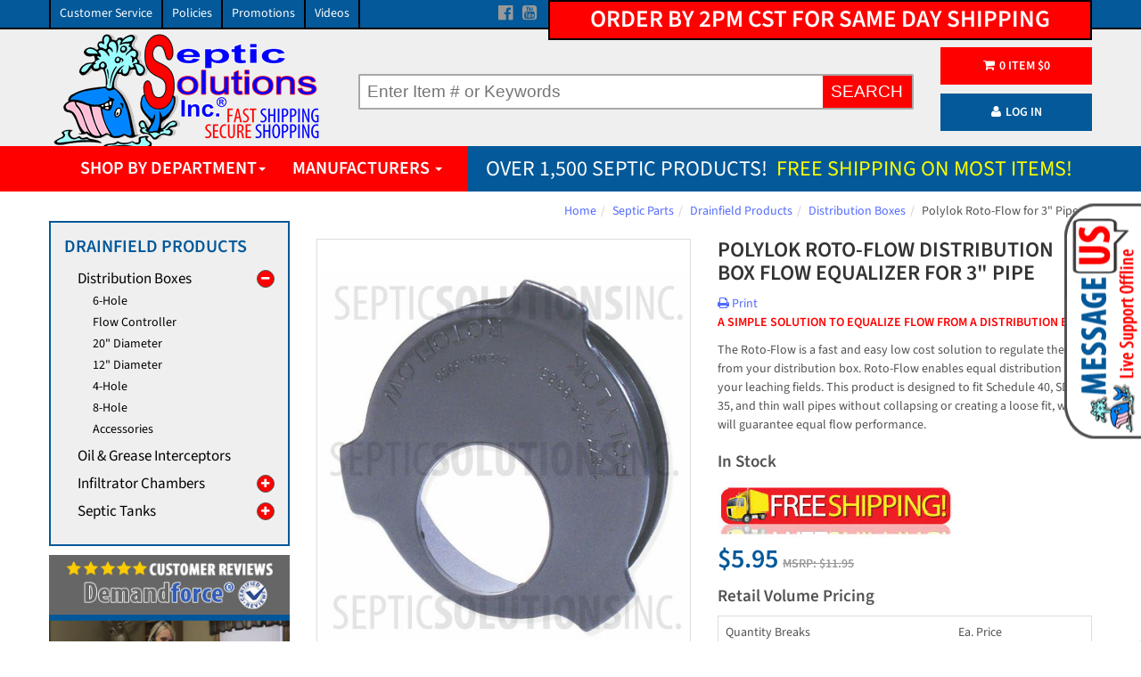

--- FILE ---
content_type: text/html; charset=utf-8
request_url: https://www.septicsolutions.com/septic-parts/drainfield-products/distribution-boxes/3050-3_polylok-roto-flow-distribution-box-flow-equalizer-for-3-pipe
body_size: 24874
content:
<!DOCTYPE html ><html xmlns="http://www.w3.org/1999/xhtml" class="no-js" lang="en"><head><title>
	Polylok Roto-Flow for 3&quot; Pipe - 3050-3 - Free Shipping
</title><meta name="description" content="3050-3 -       A SIMPLE SOLUTION TO EQUALIZE FLOW FROM ADISTRIBUTION BOX!  The Roto-Flow is a fast and easy low cost solution to regulate the flow ..." /><meta name="viewport" content="width=device-width, initial-scale=1" xmlns=""></meta><meta name="msvalidate.01" content="849B3EFE60C9C8B34C70DCE412832423" xmlns=""></meta><meta name="apple-mobile-web-app-title" content="Septic Solutions" xmlns=""></meta><meta name="application-name" content="Septic Solutions" xmlns=""></meta><meta name="msapplication-TileColor" content="#da532c" xmlns=""></meta><meta name="msapplication-TileImage" content="/mstile-144x144.png" xmlns=""></meta><meta name="theme-color" content="#ffffff" xmlns=""></meta><meta name="facebook-domain-verification" content="ee3wtb9vwpajco43x98nj2kz6hosz2" xmlns=""></meta><meta property="og:title" content="Polylok Roto-Flow for 3&quot; Pipe - 3050-3 - Free Shipping" xmlns=""></meta><meta property="og:type" content="website" xmlns=""></meta><meta property="og:url" content="https://www.septicsolutions.com/septic-parts/drainfield-products/distribution-boxes/3050-3_polylok-roto-flow-distribution-box-flow-equalizer-for-3-pipe" xmlns=""></meta><meta property="og:description" content="" xmlns=""></meta><meta property="og:image" content="https://www.septicsolutions.com/media(MediaArchive:558eff61-53b0-4360-b715-224f01f280d4)?Width=500" xmlns=""></meta><link rel="shortcut icon" href="/favicon.ico" xmlns=""></link><link rel="preload" href="/frontend/theme/fonts/source-sans3/SourceSans3-Regular.ttf" as="font" type="font/ttf" crossorigin="crossorigin" xmlns=""></link><link rel="preload" href="/frontend/theme/fonts/source-sans3/SourceSans3-SemiBold.ttf" as="font" type="font/ttf" crossorigin="crossorigin" xmlns=""></link><link href="/frontend/css/all.min.css" rel="stylesheet" xmlns=""></link><link href="/frontend/theme/css/bootstrapaddons.css" rel="stylesheet" xmlns=""></link><link rel="apple-touch-icon" sizes="57x57" href="/favicons/apple-touch-icon-57x57.png" xmlns=""></link><link rel="apple-touch-icon" sizes="60x60" href="/favicons/apple-touch-icon-60x60.png" xmlns=""></link><link rel="apple-touch-icon" sizes="72x72" href="/favicons/apple-touch-icon-72x72.png" xmlns=""></link><link rel="apple-touch-icon" sizes="76x76" href="/favicons/apple-touch-icon-76x76.png" xmlns=""></link><link rel="apple-touch-icon" sizes="114x114" href="/favicons/apple-touch-icon-114x114.png" xmlns=""></link><link rel="apple-touch-icon" sizes="120x120" href="/favicons/apple-touch-icon-120x120.png" xmlns=""></link><link rel="apple-touch-icon" sizes="144x144" href="/favicons/apple-touch-icon-144x144.png" xmlns=""></link><link rel="apple-touch-icon" sizes="152x152" href="/favicons/apple-touch-icon-152x152.png" xmlns=""></link><link rel="apple-touch-icon" sizes="180x180" href="/favicons/apple-touch-icon-180x180.png" xmlns=""></link><link rel="icon" type="image/png" href="/favicons/favicon-32x32.png" sizes="32x32" xmlns=""></link><link rel="icon" type="image/png" href="/favicons/favicon-194x194.png" sizes="194x194" xmlns=""></link><link rel="icon" type="image/png" href="/favicons/favicon-96x96.png" sizes="96x96" xmlns=""></link><link rel="icon" type="image/png" href="/favicons/android-chrome-192x192.png" sizes="192x192" xmlns=""></link><link rel="icon" type="image/png" href="/favicons/favicon-16x16.png" sizes="16x16" xmlns=""></link><link rel="manifest" href="/favicons/manifest.json" xmlns=""></link><link rel="mask-icon" href="/favicons/safari-pinned-tab.svg" color="#5bbad5" xmlns=""></link><link rel="preload" as="image" href="/media/558eff61-53b0-4360-b715-224f01f280d4/dlfYFQ/Product-Images/3050-3/3050-3_1.jpg?w=600" type="image/jpeg" fetchpriority="high"></link><script async="async" src="https://www.googletagmanager.com/gtag/js?id=G-FZEG6J8GEC" xmlns=""></script><script xmlns="">
	/*<![CDATA[*/
	window.dataLayer = window.dataLayer || []; function gtag() { dataLayer.push(arguments); } gtag('js', new Date()); gtag('config', 'G-FZEG6J8GEC');
	/*]]>*/
</script><script xmlns="">
            /*<![CDATA[*/
            window.dataLayer = window.dataLayer || []; function gtag() { dataLayer.push(arguments); } gtag('js', new Date()); gtag('config', 'G-FZEG6J8GEC');
            /*]]>*/
        </script><script src="//cdnjs.cloudflare.com/ajax/libs/modernizr/2.8.3/modernizr.min.js" xmlns=""></script><script type="application/ld+json" xmlns="">
    {
    "@context": "http://www.schema.org",
    "@type": "Organization",
    "name": "Septic Solutions Inc.",
    "url": "https://www.septicsolutions.com",
    "logo": "https://www.septicsolutions.com/media(MediaArchive:9d90b187-1283-4bd2-b941-401a87805675)",
    "description": "Shop over 850 septic system parts online. Lowest prices guaranteed on everything from septic pumps, risers, covers &amp; more. Free Same Day Shipping Available!",
    "address": {
        "@type": "PostalAddress",
        "streetAddress": "314 W Center Street",
        "addressLocality": "Dieterich",
        "addressRegion": "IL",
        "postalCode": "62424",
        "addressCountry": "US"
    },
    "contactPoint": {
        "@type": "ContactPoint",
        "telephone": "+1-+1-877-925-5132",
        "contactType": "Customer Service"
     }
    }

</script><script xmlns="">
    !function (f, b, e, v, n, t, s) {
        if (f.fbq) return; n = f.fbq = function () {
            n.callMethod ?
                n.callMethod.apply(n, arguments) : n.queue.push(arguments)
        };
        if (!f._fbq) f._fbq = n; n.push = n; n.loaded = !0; n.version = '2.0';
        n.queue = []; t = b.createElement(e); t.async = !0;
        t.src = v; s = b.getElementsByTagName(e)[0];
        s.parentNode.insertBefore(t, s)
    }(window, document, 'script',
        'https://connect.facebook.net/en_US/fbevents.js');
    fbq('init', '188909695863430');
    fbq('track', 'PageView');
</script><!--Bing Meta Validation-->
<!-- Google tag (gtag.js) -->
<!-- Favicons -->
<!--Schema info-->
<!-- Facebook Pixel Code -->
<noscript xmlns=""><img height="1" width="1" style="display:none" src="https://www.facebook.com/tr?id=188909695863430&amp;ev=PageView&amp;noscript=1" /></noscript><!-- End Facebook Pixel Code -->

<!-- Bing Code -->
<script>(function (w, d, t, r, u) { var f, n, i; w[u] = w[u] || [], f = function () { var o = { ti: "26045397" }; o.q = w[u], w[u] = new UET(o), w[u].push("pageLoad") }, n = d.createElement(t), n.src = r, n.async = 1, n.onload = n.onreadystatechange = function () { var s = this.readyState; s && s !== "loaded" && s !== "complete" || (f(), n.onload = n.onreadystatechange = null) }, i = d.getElementsByTagName(t)[0], i.parentNode.insertBefore(n, i) })(window, document, "script", "//bat.bing.com/bat.js", "uetq");</script>

<!-- Google Tag Manager -->
<script>(function(w,d,s,l,i){w[l]=w[l]||[];w[l].push({'gtm.start':
new Date().getTime(),event:'gtm.js'});var f=d.getElementsByTagName(s)[0],
j=d.createElement(s),dl=l!='dataLayer'?'&l='+l:'';j.async=true;j.src=
'https://www.googletagmanager.com/gtm.js?id='+i+dl;f.parentNode.insertBefore(j,f);
})(window,document,'script','dataLayer','GTM-K83P4QT');</script>
<!-- End Google Tag Manager -->

</head><body style="position:relative;">

<!-- Google Tag Manager (noscript) -->
<noscript>
    <iframe src="https://www.googletagmanager.com/ns.html?id=GTM-K83P4QT"
            height="0" width="0" style="display:none;visibility:hidden"></iframe>
</noscript>
<!-- End Google Tag Manager (noscript) -->

<a class="scroll-top"><i class="fa fa-angle-up"></i></a><a href="http://www.demandforce.com/b/septicsolutions" target="_blank"><img class="demandforce-sidebar" src="/media/2143c94e-af2f-4c0a-bf34-39815d9e38db/xYTAcg/DemandForce_SideTab.png?q=50" alt="Septic Solutions Customer Reviews" /></a><div class="layout-theme animated-css" data-header="sticky" data-header-top="200"><div class="navbar-header top-header" xmlns=""><div class="container"><div class="row"><div class="info-top col-md-4 hidden-xs"><ul class="company-links"><li><a href="/customer-service">Customer Service</a></li><li><a href="/company-policies">Policies</a></li><li><a href="/promotions">Promotions</a></li><li><a href="/septic-parts-videos">Videos</a></li></ul></div><div class="info-top col-md-8 hidden-xs"><div class="right"><div class="ordertime pull-right"><p>Order by 2pm CST for same day shipping</p></div></div><div class="info-top middle text-right"><div class="social-box"><ul class="social-links"><li><a target="_blank" href="https://www.facebook.com/septicsolutions"><i class="fa fa-facebook-official"></i></a></li><li class="li-last"><a target="_blank" href="https://www.youtube.com/user/SepticSolutions"><i class="fa fa-youtube-square"></i></a></li></ul></div></div></div></div></div></div><div class="header bg" xmlns=""><div class="container"><div class="row"><div class="bg"><div class=""><div class="col-md-3  col-xs-6 "><a href="/" class="logo"><img src="/media/9d90b187-1283-4bd2-b941-401a87805675/UXUp7g/SS_Logo.png?w=305" width="305" alt="Septic Solutions - Buy Septic System Parts and Supplies Online!" /></a></div><div class="col-md-7  col-xs-12 hours-search text-center" style="margin-top: 50px;"><form class="search" onsubmit="location.href=&#39;/search?q=&#39;+searchInput.value; return false;"><div class="typeahead__container"><div class="typeahead__field"><span class="typeahead__query"><input id="searchInput" placeholder="Enter Item # or Keywords" autocomplete="off"></input></span><span class="typeahead__button"><button type="submit"><span class="hidden-xs">SEARCH</span><i class="fa fa-search visible-xs"></i></button></span></div></div></form></div><div class="col-md-2 col-xs-12 btns"><div id="cart_mini_top"><a href="https://cart.septicsolutions.com/cart?cart=view" class="btn btn-primary"><i class="fa fa-shopping-cart"></i><span class="cart_mini_left"><span id="fc_quantity">0</span> ITEM </span><span class="cart_mini_right">$<span id="fc_total_price">0</span></span></a></div><a href="/login?ReturnUrl=/septic-parts/drainfield-products/distribution-boxes/3050-3_polylok-roto-flow-distribution-box-flow-equalizer-for-3-pipe" class="btn btn-primary login"><i class="fa fa-user"></i>LOG IN</a></div></div></div></div></div><div class="top-nav "><div class="bluebar"></div><div class="container"><div class="row"><div class="col-md-12  col-xs-12"><div class="navbar yamm"><div class="navbar-header hidden-md  hidden-lg "><button type="button" data-toggle="collapse" data-target="#navbar-collapse-1" class="navbar-toggle"><span class="icon-bar"></span><span class="icon-bar"></span><span class="icon-bar"></span></button><a href="#" class="navbar-brand">Menu</a></div><div id="navbar-collapse-1" class="navbar-collapse collapse"><ul class="nav navbar-nav hidden-xs hidden-sm"><li class="dropdown"><a href="#">Shop by Department<b class="caret"></b></a><ul class="dropdown-menu flyout-menu" role="menu"><li data-submenu-id="septicairpumps"><a href="/septic-parts/septic-air-pumps">Septic Air Pumps</a><div id="septicairpumps" class="popover"><div class="popover-content"><div class="col-md-3"><a href="/septic-parts/septic-air-pumps/hiblow-air-pumps"><img src="/media/5492ba7f-5ac8-4de1-9c9d-02521d625b45/xF6Z4Q/ChildCategoryThumbnails/SepticAirPumps/HiblowLinear.jpg?w=200&amp;h=125&amp;q=30&amp;action=crop" alt="Hiblow Air Pumps" /><span class="categoryname">Hiblow Air Pumps</span></a></div><div class="col-md-3"><a href="/septic-parts/septic-air-pumps/hiblow-with-alarm"><img src="/media/7117293f-777f-42ae-aca7-5bc562925d6f/k01BMw/ChildCategoryThumbnails/SepticAirPumps/HiblowLinearwithAlarm.jpg?w=200&amp;h=125&amp;q=30&amp;action=crop" alt="Hiblow with Alarm" /><span class="categoryname">Hiblow with Alarm</span></a></div><div class="col-md-3"><a href="/septic-parts/septic-air-pumps/hiblow-dual-port"><img src="/media/fc4eeeb8-ed4b-4897-b75f-3a50ee708b0d/LMbqMA/ChildCategoryThumbnails/SepticAirPumps/HiblowDualPort.jpg?w=200&amp;h=125&amp;q=30&amp;action=crop" alt="Hiblow Dual Port" /><span class="categoryname">Hiblow Dual Port</span></a></div><div class="col-md-3"><a href="/septic-parts/septic-air-pumps/refurbished-air-pumps"><img src="/media/1c0888e4-6bfe-4c32-8c8d-da1477a295d0/JzUt_w/ChildCategoryThumbnails/SepticAirPumps/RefurbishedAirPumps.jpg?w=200&amp;h=125&amp;q=30&amp;action=crop" alt="Refurbished Air Pumps" /><span class="categoryname">Refurbished Air Pumps</span></a></div><div class="clearfix"></div><div class="col-md-3"><a href="/septic-parts/septic-air-pumps/gast-rotary-vane"><img src="/media/b60fa66e-e5e9-441b-8491-b86b190dd9ed/RBo3_w/ChildCategoryThumbnails/SepticAirPumps/GastRotaryVane.jpg?w=200&amp;h=125&amp;q=30&amp;action=crop" alt="Gast Rotary Vane" /><span class="categoryname">Gast Rotary Vane</span></a></div><div class="col-md-3"><a href="/septic-parts/septic-air-pumps/cyclone-air-pumps"><img src="/media/21fa8199-3b1a-4cf7-a490-565ecd755924/EKHklA/ChildCategoryThumbnails/SepticAirPumps/CycloneLinear.jpg?w=200&amp;h=125&amp;q=30&amp;action=crop" alt="Cyclone Air Pumps" /><span class="categoryname">Cyclone Air Pumps</span></a></div><div class="col-md-3"><a href="/septic-parts/septic-air-pumps/thomas-air-pumps"><img src="/media/d457e424-a3e6-4f30-b853-7b766f302864/KSDA8A/ChildCategoryThumbnails/SepticAirPumps/ThomasLinear.jpg?w=200&amp;h=125&amp;q=30&amp;action=crop" alt="Thomas Air Pumps" /><span class="categoryname">Thomas Air Pumps</span></a></div><div class="col-md-3"><a href="/septic-parts/septic-air-pumps/medo-piston-air-pumps"><img src="/media/2431887c-713e-4cbc-ab88-17f792adc698/5vcp_w/ChildCategoryThumbnails/SepticAirPumps/MedoPiston.jpg?w=200&amp;h=125&amp;q=30&amp;action=crop" alt="Medo Piston Air Pumps" /><span class="categoryname">Medo Piston Air Pumps</span></a></div><div class="clearfix"></div><div class="col-md-3"><a href="/septic-parts/septic-air-pumps/secoh-air-pumps"><img src="/media/3bc5e13f-dd02-473b-a0c4-a15828154488/ZZMlXg/ChildCategoryThumbnails/SepticAirPumps/SecohLinear.jpg?w=200&amp;h=125&amp;q=30&amp;action=crop" alt="Secoh Air Pumps" /><span class="categoryname">Secoh Air Pumps</span></a></div><div class="col-md-3"><a href="/septic-parts/septic-air-pumps/alita-air-pumps"><img src="/media/0b73a125-528c-42f7-a787-2e7096bde7dc/wuEO_w/ChildCategoryThumbnails/SepticAirPumps/AlitaLinear.jpg?w=200&amp;h=125&amp;q=30&amp;action=crop" alt="Alita Air Pumps" /><span class="categoryname">Alita Air Pumps</span></a></div><div class="col-md-3"><a href="/septic-parts/septic-air-pumps/regenerative-blowers"><img src="/media/abce3388-27b7-4718-8cc3-5a0aeb91eb18/B8nV8A/ChildCategoryThumbnails/SepticAirPumps/RegenerativeBlowers.jpg?w=200&amp;h=125&amp;q=30&amp;action=crop" alt="Regenerative Blowers" /><span class="categoryname">Regenerative Blowers</span></a></div></div></div></li><li data-submenu-id="septicaerators"><a href="/septic-parts/septic-aerators">Septic Aerators</a><div id="septicaerators" class="popover"><div class="popover-content"><div class="col-md-3"><a href="/septic-parts/septic-aerators/jet-replacement"><img src="/media/7f9ce53d-28bc-402d-a4a0-e1a309c7fb24/NpDl3A/ChildCategoryThumbnails/SepticAerators/JetReplacementAerator.jpg?w=200&amp;h=125&amp;q=30&amp;action=crop" alt="Jet Replacement" /><span class="categoryname">Jet Replacement</span></a></div><div class="col-md-3"><a href="/septic-parts/septic-aerators/norweco-replacement"><img src="/media/7a82d10f-031e-4503-b62b-720a1c63619f/Hsj60w/ChildCategoryThumbnails/SepticAerators/NorwecoReplacementAerator.jpg?w=200&amp;h=125&amp;q=30&amp;action=crop" alt="Norweco Replacement" /><span class="categoryname">Norweco Replacement</span></a></div><div class="col-md-3"><a href="/septic-parts/septic-aerators/replacement-motors"><img src="/media/00106bd1-bb82-4e78-b1db-4897cbe8c47f/PGJy_w/ChildCategoryThumbnails/SepticAerators/ReplacementMotors.jpg?w=200&amp;h=125&amp;q=30&amp;action=crop" alt="Replacement Motors" /><span class="categoryname">Replacement Motors</span></a></div><div class="col-md-3"><a href="/septic-parts/septic-aerators/replacement-parts"><img src="/media/ff197f30-d250-4b60-bdda-4a7e25c4c18c/HAZ1_w/ChildCategoryThumbnails/SepticAerators/ReplacementParts.jpg?w=200&amp;h=125&amp;q=30&amp;action=crop" alt="Replacement Parts" /><span class="categoryname">Replacement Parts</span></a></div><div class="clearfix"></div><div class="col-md-3"><a href="/septic-parts/septic-aerators/alternative-packages"><img src="/media/2e8c0186-539f-41de-afed-25b2a1d60057/TFt00g/ChildCategoryThumbnails/SepticAerators/SaverPackage.jpg?w=200&amp;h=125&amp;q=30&amp;action=crop" alt="Alternative Packages" /><span class="categoryname">Alternative Packages</span></a></div></div></div></li><li data-submenu-id="aerobicsystemparts"><a href="/septic-parts/aerobic-system-parts">Aerobic System Parts</a><div id="aerobicsystemparts" class="popover"><div class="popover-content"><div class="col-md-3"><a href="/septic-parts/aerobic-system-parts/hydro-action"><img src="/media/72fd999b-3e5f-4716-b7bb-9052fb485d1b/HN78ZQ/ChildCategoryThumbnails/AerobicSystemParts/Hydro-Action.jpg?w=200&amp;h=125&amp;q=30&amp;action=crop" alt="Hydro Action" /><span class="categoryname">Hydro Action</span></a></div><div class="col-md-3"><a href="/septic-parts/aerobic-system-parts/hoot-troy-air"><img src="/media/b2b63e60-121f-4c35-bb3f-ea829153d583/kE_5Bg/ChildCategoryThumbnails/AerobicSystemParts/HootTroyAir.jpg?w=200&amp;h=125&amp;q=30&amp;action=crop" alt="Hoot Troy Air" /><span class="categoryname">Hoot Troy Air</span></a></div><div class="col-md-3"><a href="/septic-parts/aerobic-system-parts/clearstream"><img src="/media/91103bed-128f-4a38-97f3-0ec4edb7aa82/qS4JUg/ChildCategoryThumbnails/AerobicSystemParts/Clearstream.jpg?w=200&amp;h=125&amp;q=30&amp;action=crop" alt="Clearstream" /><span class="categoryname">Clearstream</span></a></div><div class="col-md-3"><a href="/septic-parts/aerobic-system-parts/delta-whitewater"><img src="/media/a8e1dbd2-8351-4559-bbc4-4f28c6a4a803/0lEghg/ChildCategoryThumbnails/AerobicSystemParts/DeltaWhitewater.jpg?w=200&amp;h=125&amp;q=30&amp;action=crop" alt="Delta Whitewater" /><span class="categoryname">Delta Whitewater</span></a></div><div class="clearfix"></div><div class="col-md-3"><a href="/septic-parts/aerobic-system-parts/nayadic"><img src="/media/70764558-c0b7-4d32-8fbf-8162f8e49d7e/kNQpbg/ChildCategoryThumbnails/AerobicSystemParts/Nayadic.jpg?w=200&amp;h=125&amp;q=30&amp;action=crop" alt="Nayadic" /><span class="categoryname">Nayadic</span></a></div><div class="col-md-3"><a href="/septic-parts/aerobic-system-parts/aqua-safe"><img src="/media/fa106e1d-9317-4257-af73-b1f07fd275e2/6y7tNg/ChildCategoryThumbnails/AerobicSystemParts/Aqua-Safe.jpg?w=200&amp;h=125&amp;q=30&amp;action=crop" alt="Aqua Safe" /><span class="categoryname">Aqua Safe</span></a></div><div class="col-md-3"><a href="/septic-parts/aerobic-system-parts/aqua-aire"><img src="/media/c6677ef8-e6fc-441d-99e2-c5fdeeed8c4e/I0s7Pg/ChildCategoryThumbnails/AerobicSystemParts/Aqua-Aire.jpg?w=200&amp;h=125&amp;q=30&amp;action=crop" alt="Aqua Aire" /><span class="categoryname">Aqua Aire</span></a></div><div class="col-md-3"><a href="/septic-parts/aerobic-system-parts/modad"><img src="/media/505d7ffd-ed96-430d-8fd6-c12187ee050d/Vg5WtA/ChildCategoryThumbnails/AerobicSystemParts/Mo-Dad.jpg?w=200&amp;h=125&amp;q=30&amp;action=crop" alt="MoDad" /><span class="categoryname">MoDad</span></a></div><div class="clearfix"></div><div class="col-md-3"><a href="/septic-parts/aerobic-system-parts/cajun-aire"><img src="/media/fca33665-7bb5-4317-a0ed-ffd6a43e013c/eAaHzQ/ChildCategoryThumbnails/AerobicSystemParts/CajunAire.jpg?w=200&amp;h=125&amp;q=30&amp;action=crop" alt="Cajun Aire" /><span class="categoryname">Cajun Aire</span></a></div><div class="col-md-3"><a href="/septic-parts/aerobic-system-parts/enviro-flo"><img src="/media/5664cd3f-227b-445e-9482-87cc3e5de185/1CsrdA/ChildCategoryThumbnails/AerobicSystemParts/Enviro-Flo.jpg?w=200&amp;h=125&amp;q=30&amp;action=crop" alt="Enviro Flo" /><span class="categoryname">Enviro Flo</span></a></div><div class="col-md-3"><a href="/septic-parts/aerobic-system-parts/solar-air"><img src="/media/a83fd970-024b-477e-93d3-cf5123f6c376/SYoFIg/ChildCategoryThumbnails/AerobicSystemParts/SolarAir.jpg?w=200&amp;h=125&amp;q=30&amp;action=crop" alt="Solar Air" /><span class="categoryname">Solar Air</span></a></div><div class="col-md-3"><a href="/septic-parts/aerobic-system-parts/mightymac"><img src="/media/22a68f92-fa46-40a2-bf99-9e5ba0b52403/7wLi_w/ChildCategoryThumbnails/AerobicSystemParts/MightyMac.jpg?w=200&amp;h=125&amp;q=30&amp;action=crop" alt="MightyMac" /><span class="categoryname">MightyMac</span></a></div><div class="clearfix"></div></div></div></li><li data-submenu-id="septicairpumpparts"><a href="/septic-parts/septic-air-pump-parts">Septic Air Pump Parts</a><div id="septicairpumpparts" class="popover"><div class="popover-content"><div class="col-md-3"><a href="/septic-parts/septic-air-pump-parts/hiblow-rebuild-kits"><img src="/media/78faa2e8-1598-45f9-8c3b-5b9c1265e91e/I2u6Dw/ChildCategoryThumbnails/SepticAirPumpParts/HiblowRepairParts.jpg?w=200&amp;h=125&amp;q=30&amp;action=crop" alt="Hiblow Rebuild Kits" /><span class="categoryname">Hiblow Rebuild Kits</span></a></div><div class="col-md-3"><a href="/septic-parts/septic-air-pump-parts/gast-rotary-vane-kits"><img src="/media/ce5d887d-03c3-4181-b8ec-a621b98c0797/FSxmLQ/ChildCategoryThumbnails/SepticAirPumpParts/GastRotaryVaneParts.jpg?w=200&amp;h=125&amp;q=30&amp;action=crop" alt="Gast Rotary Vane Kits" /><span class="categoryname">Gast Rotary Vane Kits</span></a></div><div class="col-md-3"><a href="/septic-parts/septic-air-pump-parts/gast-linear-rebuild-kits"><img src="/media/44d90450-ba30-4af6-b37c-ffbf73651425/-lAtOQ/ChildCategoryThumbnails/SepticAirPumpParts/GastLinearParts.jpg?w=200&amp;h=125&amp;q=30&amp;action=crop" alt="Gast Linear Rebuild Kits" /><span class="categoryname">Gast Linear Rebuild Kits</span></a></div><div class="col-md-3"><a href="/septic-parts/septic-air-pump-parts/cyclone-rebuild-kits"><img src="/media/57176ce2-1d12-4030-a58e-1180757e4967/NlGZwg/ChildCategoryThumbnails/SepticAirPumpParts/CycloneRepairParts.jpg?w=200&amp;h=125&amp;q=30&amp;action=crop" alt="Cyclone Rebuild Kits" /><span class="categoryname">Cyclone Rebuild Kits</span></a></div><div class="clearfix"></div><div class="col-md-3"><a href="/septic-parts/septic-air-pump-parts/thomas-rebuild-kits"><img src="/media/86207c98-a824-400d-87a4-50ca1f352456/RquIYw/ChildCategoryThumbnails/SepticAirPumpParts/ThomasLinearRepairParts.jpg?w=200&amp;h=125&amp;q=30&amp;action=crop" alt="Thomas Rebuild Kits" /><span class="categoryname">Thomas Rebuild Kits</span></a></div><div class="col-md-3"><a href="/septic-parts/septic-air-pump-parts/secoh-rebuild-kits"><img src="/media/57d6b694-aec9-41aa-bf86-b5670c6226ba/xHxCzw/ChildCategoryThumbnails/SepticAirPumpParts/SecohRepairParts.jpg?w=200&amp;h=125&amp;q=30&amp;action=crop" alt="Secoh Rebuild Kits" /><span class="categoryname">Secoh Rebuild Kits</span></a></div><div class="col-md-3"><a href="/septic-parts/septic-air-pump-parts/medo-rebuild-kits"><img src="/media/b2c8a8a3-ad74-4efb-a52a-fd1020471cdc/fkeV9w/ChildCategoryThumbnails/SepticAirPumpParts/MedoRepairParts.jpg?w=200&amp;h=125&amp;q=30&amp;action=crop" alt="Medo Rebuild Kits" /><span class="categoryname">Medo Rebuild Kits</span></a></div><div class="col-md-3"><a href="/septic-parts/septic-air-pump-parts/alita-rebuild-kits"><img src="/media/b3c8e193-86c1-4fc6-a607-0b531b01db14/4G1gKg/ChildCategoryThumbnails/SepticAirPumpParts/AlitaRepairParts.jpg?w=200&amp;h=125&amp;q=30&amp;action=crop" alt="Alita Rebuild Kits" /><span class="categoryname">Alita Rebuild Kits</span></a></div><div class="clearfix"></div></div></div></li><li data-submenu-id="septictankaerator"><a href="/septic-parts/septic-tank-aerator">Septic Tank Aerator</a><div id="septictankaerator" class="popover"><div class="popover-content"><div class="col-md-3"><a href="/septic-parts/septic-tank-aerator/sepaerator-packages"><img src="/media/6576a7b1-960d-4889-957c-e2f7785e4db0/zajp8A/ChildCategoryThumbnails/SepticTankAerator/SepAerator.jpg?w=200&amp;h=125&amp;q=30&amp;action=crop" alt="SepAerator® Packages" /><span class="categoryname">SepAerator® Packages</span></a></div><div class="col-md-3"><a href="/septic-parts/septic-tank-aerator/sepaerator-accessories"><img src="/media/e6396edb-5d9a-45de-8a2d-7e89f88e69cc/YBgCAQ/ChildCategoryThumbnails/SepticTankAerator/SepAeratorAccessories.jpg?w=200&amp;h=125&amp;q=30&amp;action=crop" alt="SepAerator® Accessories" /><span class="categoryname">SepAerator® Accessories</span></a></div></div></div></li><li data-submenu-id="septictankrisers"><a href="/septic-parts/septic-tank-risers">Septic Tank Risers</a><div id="septictankrisers" class="popover"><div class="popover-content"><div class="col-md-3"><a href="/septic-parts/septic-tank-risers/complete-riser-packages"><img src="/media/b34151dc-11ee-4713-9bc0-b8361b0cfbd6/6zEcDA/ChildCategoryThumbnails/SepticTankRisers/CompleteRiserPackages.jpg?w=200&amp;h=125&amp;q=30&amp;action=crop" alt="Complete Riser Packages" /><span class="categoryname">Complete Riser Packages</span></a></div><div class="col-md-3"><a href="/septic-parts/septic-tank-risers/build-a-20-riser-kit"><img src="/media/7407203d-4885-4b2e-967e-1a1839dd3e83/CpK8bQ/ChildCategoryThumbnails/SepticTankRisers/BuildYourOwn20.jpg?w=200&amp;h=125&amp;q=30&amp;action=crop" alt="Build A 20'' Riser Kit" /><span class="categoryname">Build A 20'' Riser Kit</span></a></div><div class="col-md-3"><a href="/septic-parts/septic-tank-risers/build-a-24-riser-kit"><img src="/media/415dbe13-c9da-4ab9-a9fb-aa57b3169ae0/nOnMYg/ChildCategoryThumbnails/SepticTankRisers/BuildYourOwn24.jpg?w=200&amp;h=125&amp;q=30&amp;action=crop" alt="Build A 24'' Riser Kit" /><span class="categoryname">Build A 24'' Riser Kit</span></a></div><div class="col-md-3"><a href="/septic-parts/septic-tank-risers/build-a-12-riser-kit"><img src="/media/d6b86dc5-95fc-4135-a96a-3d5ed7b25927/SRWx9A/ChildCategoryThumbnails/SepticTankRisers/BuildYourOwn12.jpg?w=200&amp;h=125&amp;q=30&amp;action=crop" alt="Build A 12'' Riser Kit" /><span class="categoryname">Build A 12'' Riser Kit</span></a></div><div class="clearfix"></div><div class="col-md-3"><a href="/septic-parts/septic-tank-risers/septic-tank-risers-and-lids"><img src="/media/61d39733-2ea0-4e8a-b47a-d505d06a12aa/ugAM5A/ChildCategoryThumbnails/SepticTankRisers/PolylokSepticTankRisers.jpg?w=200&amp;h=125&amp;q=30&amp;action=crop" alt="Septic Tank Risers and Lids" /><span class="categoryname">Septic Tank Risers and Lids</span></a></div><div class="col-md-3"><a href="/septic-parts/septic-tank-risers/corrugated-pipe-products"><img src="/media/822a4aa7-61f6-4723-bdee-ac6b1ebb86ba/9Iyr8A/ChildCategoryThumbnails/SepticTankRisers/CorrugatedPipe.jpg?w=200&amp;h=125&amp;q=30&amp;action=crop" alt="Corrugated Pipe Products" /><span class="categoryname">Corrugated Pipe Products</span></a></div></div></div></li><li data-submenu-id="submersiblepumps"><a href="/septic-parts/submersible-pumps">Submersible Pumps</a><div id="submersiblepumps" class="popover"><div class="popover-content"><div class="col-md-3"><a href="/septic-parts/submersible-pumps/high-head-effluent-pumps"><img src="/media/17c5ac04-259e-499f-9840-7f8df09c6725/0devRQ/ChildCategoryThumbnails/SubmersiblePumps/HighHeadEffluentPumps.jpg?w=200&amp;h=125&amp;q=30&amp;action=crop" alt="High Head Effluent Pumps" /><span class="categoryname">High Head Effluent Pumps</span></a></div><div class="col-md-3"><a href="/septic-parts/submersible-pumps/sewage-ejector-pumps"><img src="/media/abe175a5-7b4e-43f4-b4a9-d5a8e10573e4/wcAZrg/ChildCategoryThumbnails/SubmersiblePumps/SewageEjectorPumps.jpg?w=200&amp;h=125&amp;q=30&amp;action=crop" alt="Sewage Ejector Pumps" /><span class="categoryname">Sewage Ejector Pumps</span></a></div><div class="col-md-3"><a href="/septic-parts/submersible-pumps/sewage-grinder-pumps"><img src="/media/cb624f74-eb39-495b-b961-e78b9a2c13db/LBkm2w/ChildCategoryThumbnails/SubmersiblePumps/SewageGrinderPumps.jpg?w=200&amp;h=125&amp;q=30&amp;action=crop" alt="Sewage Grinder Pumps" /><span class="categoryname">Sewage Grinder Pumps</span></a></div><div class="col-md-3"><a href="/septic-parts/submersible-pumps/effluent-pumps"><img src="/media/6602cf30-555a-4c04-9845-0543c1bac772/y28LWQ/ChildCategoryThumbnails/SubmersiblePumps/SumpEffluentPumps.jpg?w=200&amp;h=125&amp;q=30&amp;action=crop" alt="Effluent Pumps" /><span class="categoryname">Effluent Pumps</span></a></div><div class="clearfix"></div><div class="col-md-3"><a href="/septic-parts/submersible-pumps/sump-pumps"><img src="/media/2d1154fb-ea54-45fa-afe5-f2756e51aa50/piJnjw/ChildCategoryThumbnails/SubmersiblePumps/SumpPumps.jpg?w=200&amp;h=125&amp;q=30&amp;action=crop" alt="Sump Pumps" /><span class="categoryname">Sump Pumps</span></a></div><div class="col-md-3"><a href="/septic-parts/submersible-pumps/utility-pumps"><img src="/media/8df880c9-7329-4357-8d88-0b230f12054e/AHuVcA/ChildCategoryThumbnails/SubmersiblePumps/UtilityPumps.jpg?w=200&amp;h=125&amp;q=30&amp;action=crop" alt="Utility Pumps" /><span class="categoryname">Utility Pumps</span></a></div><div class="col-md-3"><a href="/septic-parts/submersible-pumps/sprinkler-heads"><img src="/media/494fa015-9a7b-4523-bb1e-67ebccf9c274/0TmR_w/ChildCategoryThumbnails/AerobicSystemParts/SprinklerHeads.jpg?w=200&amp;h=125&amp;q=30&amp;action=crop" alt="Sprinkler Heads" /><span class="categoryname">Sprinkler Heads</span></a></div></div></div></li><li data-submenu-id="completepumpsystems"><a href="/septic-parts/complete-pump-systems">Complete Pump Systems</a><div id="completepumpsystems" class="popover"><div class="popover-content"><div class="col-md-3"><a href="/septic-parts/complete-pump-systems/simplex-pump-stations"><img src="/media/11fc916f-95e5-41ed-b60c-8762674964f1/mw1gqw/ChildCategoryThumbnails/SubmersiblePumps/SimplexPumpStations.jpg?w=200&amp;h=125&amp;q=30&amp;action=crop" alt="Simplex Pump Stations" /><span class="categoryname">Simplex Pump Stations</span></a></div><div class="col-md-3"><a href="/septic-parts/complete-pump-systems/duplex-pump-stations"><img src="/media/2bc4e99c-f9c4-4a25-9bb0-f333bfecf8e1/FuZX8A/ChildCategoryThumbnails/SubmersiblePumps/DuplexPumpStations.jpg?w=200&amp;h=125&amp;q=30&amp;action=crop" alt="Duplex Pump Stations" /><span class="categoryname">Duplex Pump Stations</span></a></div><div class="col-md-3"><a href="/septic-parts/complete-pump-systems/sewage-pit-packages"><img src="/media/dde92a01-59ba-4a14-b253-d585dc042071/YKPtyw/ChildCategoryThumbnails/SubmersiblePumps/CompletePumpStations.jpg?w=200&amp;h=125&amp;q=30&amp;action=crop" alt="Sewage Pit Packages" /><span class="categoryname">Sewage Pit Packages</span></a></div><div class="col-md-3"><a href="/septic-parts/complete-pump-systems/macerating-toilets"><img src="/media/4122fb1b-4381-439f-b2d3-aaf713390d41/7Fy-yQ/ChildCategoryThumbnails/SubmersiblePumps/MaceratingToilets.jpg?w=200&amp;h=125&amp;q=30&amp;action=crop" alt="Macerating Toilets" /><span class="categoryname">Macerating Toilets</span></a></div><div class="clearfix"></div><div class="col-md-3"><a href="/septic-parts/complete-pump-systems/elevator-sump-systems"><img src="/media/db24b22c-00d3-4dea-b101-9e831182643d/oJx6gQ/ChildCategoryThumbnails/SubmersiblePumps/ElevatorSumpSystems.jpg?w=200&amp;h=125&amp;q=30&amp;action=crop" alt="Elevator Sump Systems" /><span class="categoryname">Elevator Sump Systems</span></a></div><div class="col-md-3"><a href="/septic-parts/complete-pump-systems/drain-pump-systems"><img src="/media/6780c033-1885-4cb6-977c-eadd548a4086/Nh2ZYA/ChildCategoryThumbnails/SubmersiblePumps/DrainPumpSystems.jpg?w=200&amp;h=125&amp;q=30&amp;action=crop" alt="Drain Pump Systems" /><span class="categoryname">Drain Pump Systems</span></a></div><div class="col-md-3"><a href="/septic-parts/complete-pump-systems/rubber-grommets"><img src="/media/5fe4a7c0-d6b4-4095-9630-a25a10832435/PB_KQQ/ChildCategoryThumbnails/SubmersiblePumps/RubberGrommets.jpg?w=200&amp;h=125&amp;q=30&amp;action=crop" alt="Rubber Grommets" /><span class="categoryname">Rubber Grommets</span></a></div><div class="col-md-3"><a href="/septic-parts/complete-pump-systems/check-valves"><img src="/media/63cfe68d-fb6b-493a-83b2-1066da0735ab/CFVWZw/ChildCategoryThumbnails/SubmersiblePumps/CheckValves.jpg?w=200&amp;h=125&amp;q=30&amp;action=crop" alt="Check Valves" /><span class="categoryname">Check Valves</span></a></div><div class="clearfix"></div></div></div></li><li data-submenu-id="controlpanels"><a href="/septic-parts/control-panels">Control Panels</a><div id="controlpanels" class="popover"><div class="popover-content"><div class="col-md-3"><a href="/septic-parts/control-panels/aerobic-control-panels"><img src="/media/54b91879-169d-4e7e-95e9-1f1da9a366f0/ZV4vLQ/ChildCategoryThumbnails/ControlPanels/AerobicControlPanels.jpg?w=200&amp;h=125&amp;q=30&amp;action=crop" alt="Aerobic Control Panels" /><span class="categoryname">Aerobic Control Panels</span></a></div><div class="col-md-3"><a href="/septic-parts/control-panels/simplex-control-panels"><img src="/media/8290641b-7b01-401d-a499-c743d6ace1e1/9A-w_w/ChildCategoryThumbnails/ControlPanels/SimplexControlPanels.jpg?w=200&amp;h=125&amp;q=30&amp;action=crop" alt="Simplex Control Panels" /><span class="categoryname">Simplex Control Panels</span></a></div><div class="col-md-3"><a href="/septic-parts/control-panels/duplex-control-panels"><img src="/media/92110eaa-e17f-4150-a5ce-f663ce8028de/M1aG_w/ChildCategoryThumbnails/ControlPanels/DuplexControlPanels.jpg?w=200&amp;h=125&amp;q=30&amp;action=crop" alt="Duplex Control Panels" /><span class="categoryname">Duplex Control Panels</span></a></div><div class="col-md-3"><a href="/septic-parts/control-panels/time-dosing-panels"><img src="/media/171f264e-c6bd-42c1-9ee6-03cdf340d711/NU21_w/ChildCategoryThumbnails/ControlPanels/TimeDosingControlPanels.jpg?w=200&amp;h=125&amp;q=30&amp;action=crop" alt="Time Dosing Panels" /><span class="categoryname">Time Dosing Panels</span></a></div><div class="clearfix"></div><div class="col-md-3"><a href="/septic-parts/control-panels/three-phase-panels"><img src="/media/bc22c9e9-69ce-43de-a405-96712beadd02/QH3qAg/ChildCategoryThumbnails/ControlPanels/ThreePhaseControlPanels.jpg?w=200&amp;h=125&amp;q=30&amp;action=crop" alt="Three Phase Panels" /><span class="categoryname">Three Phase Panels</span></a></div><div class="col-md-3"><a href="/septic-parts/control-panels/elevator-sump-controls"><img src="/media/7a2e2ee4-40b1-4435-b378-38d8bfec7081/IdiPAA/ChildCategoryThumbnails/ControlPanels/ElevatorSumpControls.jpg?w=200&amp;h=125&amp;q=30&amp;action=crop" alt="Elevator Sump Controls" /><span class="categoryname">Elevator Sump Controls</span></a></div><div class="col-md-3"><a href="/septic-parts/control-panels/junction-boxes"><img src="/media/bf209432-8545-44ae-8343-7a8a06fe7bb6/FGqJ_w/ChildCategoryThumbnails/ControlPanels/JunctionBoxes.jpg?w=200&amp;h=125&amp;q=30&amp;action=crop" alt="Junction Boxes" /><span class="categoryname">Junction Boxes</span></a></div><div class="col-md-3"><a href="/septic-parts/control-panels/pump-monitoring-tools"><img src="/media/dfacc5ce-0547-4129-ae3f-b1d55b77bea3/q1d-Hg/ChildCategoryThumbnails/ControlPanels/PumpMonitoring.jpg?w=200&amp;h=125&amp;q=30&amp;action=crop" alt="Pump Monitoring Tools" /><span class="categoryname">Pump Monitoring Tools</span></a></div><div class="clearfix"></div><div class="col-md-3"><a href="/septic-parts/control-panels/control-panel-parts"><img src="/media/5f593d85-3bae-492c-a119-157c3859811c/8hCd_w/ChildCategoryThumbnails/ControlPanels/ControlPanelParts.jpg?w=200&amp;h=125&amp;q=30&amp;action=crop" alt="Control Panel Parts" /><span class="categoryname">Control Panel Parts</span></a></div></div></div></li><li data-submenu-id="septictankalarms"><a href="/septic-parts/septic-tank-alarms">Septic Tank Alarms</a><div id="septictankalarms" class="popover"><div class="popover-content"><div class="col-md-3"><a href="/septic-parts/septic-tank-alarms/outdoor-high-water-alarms"><img src="/media/7b442a9e-f23e-4721-926b-46d57fddee5d/QsD-sA/ChildCategoryThumbnails/SepticTankAlarms/OutdoorHighWaterAlarms.jpg?w=200&amp;h=125&amp;q=30&amp;action=crop" alt="Outdoor High Water Alarms" /><span class="categoryname">Outdoor High Water Alarms</span></a></div><div class="col-md-3"><a href="/septic-parts/septic-tank-alarms/pedestal-high-water-alarms"><img src="/media/e7c72b8f-a88b-4441-ab6d-3a86b7953372/sKec8A/ChildCategoryThumbnails/SepticTankAlarms/PedestalHighWaterAlarms.jpg?w=200&amp;h=125&amp;q=30&amp;action=crop" alt="Pedestal High Water Alarms" /><span class="categoryname">Pedestal High Water Alarms</span></a></div><div class="col-md-3"><a href="/septic-parts/septic-tank-alarms/indoor-high-water-alarms"><img src="/media/8b1b6a9b-7e69-4a53-99d8-1bd6a99f999b/Du6S8A/ChildCategoryThumbnails/SepticTankAlarms/IndoorHighWaterAlarms.jpg?w=200&amp;h=125&amp;q=30&amp;action=crop" alt="Indoor High Water Alarms" /><span class="categoryname">Indoor High Water Alarms</span></a></div><div class="col-md-3"><a href="/septic-parts/septic-tank-alarms/wireless-level-alarms"><img src="/media/21310c27-332a-4cd6-9d67-297aaa68ba70/SwNmag/ChildCategoryThumbnails/SepticTankAlarms/WirelessLevelAlarms.jpg?w=200&amp;h=125&amp;q=30&amp;action=crop" alt="Wireless Level Alarms" /><span class="categoryname">Wireless Level Alarms</span></a></div><div class="clearfix"></div><div class="col-md-3"><a href="/septic-parts/septic-tank-alarms/grease-trap-alarms"><img src="/media/387c472d-315e-43e2-9217-423f3122233b/Ixqypg/ChildCategoryThumbnails/SepticTankAlarms/GreaseTrapAlarms.jpg?w=200&amp;h=125&amp;q=30&amp;action=crop" alt="Grease Trap Alarms" /><span class="categoryname">Grease Trap Alarms</span></a></div></div></div></li><li data-submenu-id="floatswitches"><a href="/septic-parts/float-switches">Float Switches</a><div id="floatswitches" class="popover"><div class="popover-content"><div class="col-md-3"><a href="/septic-parts/float-switches/pump-duty-floats"><img src="/media/71678eb3-ba9b-4b6b-bdc7-42341dfcd0f9/FEeVww/ChildCategoryThumbnails/FloatSwitches/PumpDutySwitches.jpg?w=200&amp;h=125&amp;q=30&amp;action=crop" alt="Pump Duty Floats" /><span class="categoryname">Pump Duty Floats</span></a></div><div class="col-md-3"><a href="/septic-parts/float-switches/control-duty-floats"><img src="/media/70a00fd3-f060-4808-9b55-9b209ad17168/RGvOzg/ChildCategoryThumbnails/FloatSwitches/ControlDutySwitches.jpg?w=200&amp;h=125&amp;q=30&amp;action=crop" alt="Control Duty Floats" /><span class="categoryname">Control Duty Floats</span></a></div><div class="col-md-3"><a href="/septic-parts/float-switches/float-switch-accessories"><img src="/media/48b3e92f-99e1-44fe-b22a-9e58654b0463/Xra03A/ChildCategoryThumbnails/FloatSwitches/FloatSwitchAccessories.jpg?w=200&amp;h=125&amp;q=30&amp;action=crop" alt="Float Switch Accessories" /><span class="categoryname">Float Switch Accessories</span></a></div><div class="col-md-3"><a href="/septic-parts/float-switches/float-switch-inspection-tool"><img src="/media/aabbf016-74a0-449c-a8d3-e4f3717076bf/FfYoxA/ChildCategoryThumbnails/FloatSwitches/SoloCheck.jpg?w=200&amp;h=125&amp;q=30&amp;action=crop" alt="Float Switch Inspection Tool" /><span class="categoryname">Float Switch Inspection Tool</span></a></div><div class="clearfix"></div></div></div></li><li data-submenu-id="pondaeration"><a href="/septic-parts/pond-aeration">Pond Aeration</a><div id="pondaeration" class="popover"><div class="popover-content"><div class="col-md-3"><a href="/septic-parts/pond-aeration/pondplus-po2-systems"><img src="/media/d617b68c-6b79-46de-91a4-a3555d818bf6/WU327g/ChildCategoryThumbnails/PondAir/PondAir.jpg?w=200&amp;h=125&amp;q=30&amp;action=crop" alt="PondPlus+ PO2 Systems" /><span class="categoryname">PondPlus+ PO2 Systems</span></a></div><div class="col-md-3"><a href="/septic-parts/pond-aeration/build-a-custom-pond-kit"><img src="/media/1555d772-c996-43f7-913c-f9cd4ea2a924/x3QI-Q/ChildCategoryThumbnails/PondAir/BuildAKit.jpg?w=200&amp;h=125&amp;q=30&amp;action=crop" alt="Build A Custom Pond Kit" /><span class="categoryname">Build A Custom Pond Kit</span></a></div><div class="col-md-3"><a href="/septic-parts/pond-aeration/pond-aeration-pumps"><img src="/media/37c23f40-c87c-44f3-a9b3-b3015ffe0b4a/AkFW4g/ChildCategoryThumbnails/PondAir/PondAerationPumps.jpg?w=200&amp;h=125&amp;q=30&amp;action=crop" alt="Pond Aeration Pumps" /><span class="categoryname">Pond Aeration Pumps</span></a></div><div class="col-md-3"><a href="/septic-parts/pond-aeration/pondplus-diffusers"><img src="/media/56cbc3d6-5ddc-4ff1-835d-a60734ae1e1e/HYJ2Bg/ChildCategoryThumbnails/PondAir/Diffusers.jpg?w=200&amp;h=125&amp;q=30&amp;action=crop" alt="PondPlus+ Diffusers" /><span class="categoryname">PondPlus+ Diffusers</span></a></div><div class="clearfix"></div><div class="col-md-3"><a href="/septic-parts/pond-aeration/pondplus-sinking-hose"><img src="/media/bad9dfc5-cd51-41d7-91dd-b404cce14edf/ZVahQQ/ChildCategoryThumbnails/PondAir/SelfSinkingHose.jpg?w=200&amp;h=125&amp;q=30&amp;action=crop" alt="PondPlus+ Sinking Hose" /><span class="categoryname">PondPlus+ Sinking Hose</span></a></div><div class="col-md-3"><a href="/septic-parts/pond-aeration/pond-aerator-housings"><img src="/media/a0ea1449-ef9e-4299-a3d2-e0773436ce5f/cx4oTg/ChildCategoryThumbnails/PondAir/PondAeratorHousings.jpg?w=200&amp;h=125&amp;q=30&amp;action=crop" alt="Pond Aerator Housings" /><span class="categoryname">Pond Aerator Housings</span></a></div><div class="col-md-3"><a href="/septic-parts/pond-aeration/pond-fountain-aerators"><img src="/media/c01b1ad6-5fff-4dec-9913-d65531bd9e71/-ktwrw/ChildCategoryThumbnails/PondAir/FountainAerator.jpg?w=200&amp;h=125&amp;q=30&amp;action=crop" alt="Pond Fountain Aerators" /><span class="categoryname">Pond Fountain Aerators</span></a></div><div class="col-md-3"><a href="/septic-parts/pond-aeration/windmill-aerators"><img src="/media/26c27fa4-7830-4a07-a797-b11fa9713c95/YPEIeQ/ChildCategoryThumbnails/PondAir/WindmillAerator.jpg?w=200&amp;h=125&amp;q=30&amp;action=crop" alt="Windmill Aerators" /><span class="categoryname">Windmill Aerators</span></a></div><div class="clearfix"></div><div class="col-md-3"><a href="/septic-parts/pond-aeration/pond-maintenance"><img src="/media/5f77289b-8e6f-4953-926e-bb249ded9875/-x248w/ChildCategoryThumbnails/PondAir/PondMaintenance.jpg?w=200&amp;h=125&amp;q=30&amp;action=crop" alt="Pond Maintenance" /><span class="categoryname">Pond Maintenance</span></a></div><div class="col-md-3"><a href="/septic-parts/pond-aeration/aeration-pump-parts"><img src="/media/2a84df05-8245-474c-be43-68c02394064e/cuGZKg/ChildCategoryThumbnails/PondAir/AerationPumpParts.jpg?w=200&amp;h=125&amp;q=30&amp;action=crop" alt="Aeration Pump Parts" /><span class="categoryname">Aeration Pump Parts</span></a></div></div></div></li><li data-submenu-id="septictankcovers"><a href="/septic-parts/septic-tank-covers">Septic Tank Covers</a><div id="septictankcovers" class="popover"><div class="popover-content"><div class="col-md-3"><a href="/septic-parts/septic-tank-covers/air-pump-housings"><img src="/media/c618ffe0-7260-4a9f-9272-f4065a2ab842/e_Bshw/ChildCategoryThumbnails/SepticTankCovers/AirPumpHousings.jpg?w=200&amp;h=125&amp;q=30&amp;action=crop" alt="Air Pump Housings" /><span class="categoryname">Air Pump Housings</span></a></div><div class="col-md-3"><a href="/septic-parts/septic-tank-covers/decorative-rock-covers"><img src="/media/821f96b5-52a5-46df-a31b-8bb5c56f30a9/0b6I8A/ChildCategoryThumbnails/SepticTankCovers/ArtificialRockCovers.jpg?w=200&amp;h=125&amp;q=30&amp;action=crop" alt="Decorative Rock Covers" /><span class="categoryname">Decorative Rock Covers</span></a></div><div class="col-md-3"><a href="/septic-parts/septic-tank-covers/pagoda-vent-covers"><img src="/media/8c8b6be4-a5d5-4a30-b75c-9f0a3efd59c6/85icjQ/ChildCategoryThumbnails/SepticTankCovers/PagodaVentCovers.jpg?w=200&amp;h=125&amp;q=30&amp;action=crop" alt="Pagoda Vent Covers" /><span class="categoryname">Pagoda Vent Covers</span></a></div></div></div></li><li data-submenu-id="septictankfilters"><a href="/septic-parts/septic-tank-filters">Septic Tank Filters</a><div id="septictankfilters" class="popover"><div class="popover-content"><div class="col-md-3"><a href="/septic-parts/septic-tank-filters/gravity-effluent-filters"><img src="/media/91fd627a-85ce-4eb1-b1c8-6c8cd8a40440/k3a68A/ChildCategoryThumbnails/SepticTankFilters/GravityEffluentFilters.jpg?w=200&amp;h=125&amp;q=30&amp;action=crop" alt="Gravity Effluent Filters" /><span class="categoryname">Gravity Effluent Filters</span></a></div><div class="col-md-3"><a href="/septic-parts/septic-tank-filters/pressure-effluent-filters"><img src="/media/5558fa42-0ed8-444f-a322-1510d5fecb74/07W_8A/ChildCategoryThumbnails/SepticTankFilters/PressureEffluentFilters.jpg?w=200&amp;h=125&amp;q=30&amp;action=crop" alt="Pressure Effluent Filters" /><span class="categoryname">Pressure Effluent Filters</span></a></div><div class="col-md-3"><a href="/septic-parts/septic-tank-filters/vent-pipe-odor-eliminator"><img src="/media/decf9f5a-94bb-44f8-8893-eaada6bc6031/6K_YRw/ChildCategoryThumbnails/SepticTankFilters/VentPipeOdorFilters.jpg?w=200&amp;h=125&amp;q=30&amp;action=crop" alt="Vent Pipe Odor Eliminator" /><span class="categoryname">Vent Pipe Odor Eliminator</span></a></div></div></div></li><li data-submenu-id="ventpipefilters"><a href="/septic-parts/vent-pipe-filters">Vent Pipe Filters</a><div id="ventpipefilters" class="popover"><div class="popover-content"><div class="col-md-3"><a href="/septic-parts/vent-pipe-filters/vent-pipe-odor-filters"><img src="/media/decf9f5a-94bb-44f8-8893-eaada6bc6031/6K_YRw/ChildCategoryThumbnails/SepticTankFilters/VentPipeOdorFilters.jpg?w=200&amp;h=125&amp;q=30&amp;action=crop" alt="Vent Pipe Odor Filters" /><span class="categoryname">Vent Pipe Odor Filters</span></a></div><div class="col-md-3"><a href="/septic-parts/vent-pipe-filters/pagoda-vents-with-odor-filter"><img src="/media/8c8b6be4-a5d5-4a30-b75c-9f0a3efd59c6/85icjQ/ChildCategoryThumbnails/SepticTankCovers/PagodaVentCovers.jpg?w=200&amp;h=125&amp;q=30&amp;action=crop" alt="Pagoda Vents with Odor Filter" /><span class="categoryname">Pagoda Vents with Odor Filter</span></a></div></div></div></li><li data-submenu-id="septiccareproducts"><a href="/septic-parts/septic-care-products">Septic Care Products</a><div id="septiccareproducts" class="popover"><div class="popover-content"><div class="col-md-3"><a href="/septic-parts/septic-care-products/bacteria-and-additives"><img src="/media/e1181383-6f7d-411f-8d60-89dee4e18e53/CsTI8A/ChildCategoryThumbnails/SepticCareProducts/BacteriaandAdditives.jpg?w=200&amp;h=125&amp;q=30&amp;action=crop" alt="Bacteria and Additives" /><span class="categoryname">Bacteria and Additives</span></a></div><div class="col-md-3"><a href="/septic-parts/septic-care-products/septic-chlorine-tablets"><img src="/media/98eedf95-a014-48e2-9ec4-b6cda620b00f/axL48A/ChildCategoryThumbnails/SepticCareProducts/SepticChlorineTablets.jpg?w=200&amp;h=125&amp;q=30&amp;action=crop" alt="Septic Chlorine Tablets" /><span class="categoryname">Septic Chlorine Tablets</span></a></div><div class="col-md-3"><a href="/septic-parts/septic-care-products/root-killer"><img src="/media/73c0d53a-88c9-4426-9e9a-669fdcefcdf9/K9_08A/ChildCategoryThumbnails/SepticCareProducts/RootKiller.jpg?w=200&amp;h=125&amp;q=30&amp;action=crop" alt="Root Killer" /><span class="categoryname">Root Killer</span></a></div><div class="col-md-3"><a href="/septic-parts/septic-care-products/sludge-sampler"><img src="/media/8b8b0508-3de2-409d-81da-7feb6bd419bb/w4xdMA/ChildCategoryThumbnails/SepticCareProducts/SludgeSampler.jpg?w=200&amp;h=125&amp;q=30&amp;action=crop" alt="Sludge Sampler" /><span class="categoryname">Sludge Sampler</span></a></div><div class="clearfix"></div><div class="col-md-3"><a href="/septic-parts/septic-care-products/septic-dechlorine-tablets"><img src="/media/1fa9a16d-1159-49c4-ad93-4bdac74a1f84/rFH98A/ChildCategoryThumbnails/SepticCareProducts/SepticDechlorineTablets.jpg?w=200&amp;h=125&amp;q=30&amp;action=crop" alt="Septic Dechlorine Tablets" /><span class="categoryname">Septic Dechlorine Tablets</span></a></div><div class="col-md-3"><a href="/septic-parts/septic-care-products/chlorine-tablet-feeders"><img src="/media/7f00b7cf-2194-4669-a2e4-23942d270e9e/SjvM8A/ChildCategoryThumbnails/SepticCareProducts/ChlorineTabletFeeders.jpg?w=200&amp;h=125&amp;q=30&amp;action=crop" alt="Chlorine Tablet Feeders" /><span class="categoryname">Chlorine Tablet Feeders</span></a></div><div class="col-md-3"><a href="/septic-parts/septic-care-products/oil--grease-separators"><img src="/media/492998b0-2843-4e09-8699-918ddac2dcb5/wVl8tA/ChildCategoryThumbnails/DrainfieldProducts/GreaseOilSeparator.jpg?w=200&amp;h=125&amp;q=30&amp;action=crop" alt="Oil &amp; Grease Separators" /><span class="categoryname">Oil &amp; Grease Separators</span></a></div></div></div></li><li data-submenu-id="washingmachinelintfilter"><a href="/septic-parts/washing-machine-lint-filter">Washing Machine Lint Filter</a><div id="washingmachinelintfilter" class="popover"><div class="popover-content"><div class="col-md-3"><a href="/septic-parts/washing-machine-lint-filter/filtrol-160-washing-machine-filter"><img src="/media/e033bb00-5725-4c30-9794-00d3baefe1a8/HCTYxA/ChildCategoryThumbnails/WashingMachineFilter.jpg?w=200&amp;h=125&amp;q=30&amp;action=crop" alt="Filtrol-160 Washing Machine Filter" /><span class="categoryname">Filtrol-160 Washing Machine Filter</span></a></div></div></div></li><li data-submenu-id="drainfieldproducts"><a href="/septic-parts/drainfield-products">Drainfield Products</a><div id="drainfieldproducts" class="popover"><div class="popover-content"><div class="col-md-3"><a href="/septic-parts/drainfield-products/distribution-boxes"><img src="/media/a5853fba-1e64-4dde-9212-798b6f0e772d/FmG8_w/ChildCategoryThumbnails/DrainfieldProducts/DistributionBoxes.jpg?w=200&amp;h=125&amp;q=30&amp;action=crop" alt="Distribution Boxes" /><span class="categoryname">Distribution Boxes</span></a></div><div class="col-md-3"><a href="/septic-parts/drainfield-products/oil--grease-interceptors"><img src="/media/492998b0-2843-4e09-8699-918ddac2dcb5/wVl8tA/ChildCategoryThumbnails/DrainfieldProducts/GreaseOilSeparator.jpg?w=200&amp;h=125&amp;q=30&amp;action=crop" alt="Oil &amp; Grease Interceptors" /><span class="categoryname">Oil &amp; Grease Interceptors</span></a></div><div class="col-md-3"><a href="/septic-parts/drainfield-products/infiltrator-chambers"><img src="/media/34e71a72-cf61-4671-9444-277dc93caf15/9zqn_w/ChildCategoryThumbnails/DrainfieldProducts/InfiltratorChambers.jpg?w=200&amp;h=125&amp;q=30&amp;action=crop" alt="Infiltrator Chambers" /><span class="categoryname">Infiltrator Chambers</span></a></div><div class="col-md-3"><a href="/septic-parts/drainfield-products/septic-tanks"><img src="/media/ae477bae-aa51-47e5-aefe-9a4cc9e99832/lRJnag/ChildCategoryThumbnails/DrainfieldProducts/SepticTanks.jpg?w=200&amp;h=125&amp;q=30&amp;action=crop" alt="Septic Tanks" /><span class="categoryname">Septic Tanks</span></a></div><div class="clearfix"></div></div></div></li></ul></li><li class="yamm-fw"><a href="#">Manufacturers <b class="caret"></b></a><ul class="dropdown-menu yammdropdown"><li><div class="yamm-content"><div class="row"><div class="col-lg-2 col-md-2 col-sm-2 col-xs-12"><ul><li><a href="/septic-manufacturers/ak-industries"><i class="fa fa-angle-right"></i>AK Industries</a></li><li><a href="/septic-manufacturers/alderon"><i class="fa fa-angle-right"></i>Alderon</a></li><li><a href="/septic-manufacturers/alita"><i class="fa fa-angle-right"></i>Alita</a></li><li><a href="/septic-manufacturers/ashland"><i class="fa fa-angle-right"></i>Ashland</a></li><li><a href="/septic-manufacturers/bio-sanitizer"><i class="fa fa-angle-right"></i>Bio-Sanitizer</a></li><li><a href="/septic-manufacturers/csi-controls"><i class="fa fa-angle-right"></i>CSI Controls</a></li><li><a href="/septic-manufacturers/cyclone"><i class="fa fa-angle-right"></i>Cyclone</a></li></ul></div><div class="col-lg-2 col-md-2 col-sm-2 col-xs-12"><ul><li><a href="/septic-manufacturers/dekorra"><i class="fa fa-angle-right"></i>Dekorra</a></li><li><a href="/septic-manufacturers/filtrol160"><i class="fa fa-angle-right"></i>Filtrol160</a></li><li><a href="/septic-manufacturers/fpz"><i class="fa fa-angle-right"></i>FPZ</a></li><li><a href="/septic-manufacturers/franklin-electric"><i class="fa fa-angle-right"></i>Franklin Electric</a></li><li><a href="/septic-manufacturers/fuji"><i class="fa fa-angle-right"></i>Fuji</a></li><li><a href="/septic-manufacturers/gast"><i class="fa fa-angle-right"></i>Gast</a></li><li><a href="/septic-manufacturers/hiblow"><i class="fa fa-angle-right"></i>Hiblow</a></li></ul></div><div class="col-lg-2 col-md-2 col-sm-2 col-xs-12"><ul><li><a href="/septic-manufacturers/hotrod-septic-treatment"><i class="fa fa-angle-right"></i>HOTROD Septic Treatment</a></li><li><a href="/septic-manufacturers/infiltrator"><i class="fa fa-angle-right"></i>Infiltrator</a></li><li><a href="/septic-manufacturers/k-rain"><i class="fa fa-angle-right"></i>K-Rain</a></li><li><a href="/septic-manufacturers/liberty-pumps"><i class="fa fa-angle-right"></i>Liberty Pumps</a></li><li><a href="/septic-manufacturers/little-giant"><i class="fa fa-angle-right"></i>Little Giant</a></li><li><a href="/septic-manufacturers/medo"><i class="fa fa-angle-right"></i>Medo</a></li><li><a href="/septic-manufacturers/myers-pumps"><i class="fa fa-angle-right"></i>Myers Pumps</a></li></ul></div><div class="col-lg-2 col-md-2 col-sm-2 col-xs-12"><ul><li><a href="/septic-manufacturers/pagoda"><i class="fa fa-angle-right"></i>Pagoda</a></li><li><a href="/septic-manufacturers/polylok"><i class="fa fa-angle-right"></i>Polylok</a></li><li><a href="/septic-manufacturers/pondplus"><i class="fa fa-angle-right"></i>PondPlus+</a></li><li><a href="/septic-manufacturers/power-flo"><i class="fa fa-angle-right"></i>Power-Flo</a></li><li><a href="/septic-manufacturers/pro-chlor"><i class="fa fa-angle-right"></i>Pro-Chlor</a></li><li><a href="/septic-manufacturers/rainbird"><i class="fa fa-angle-right"></i>RainBird</a></li><li><a href="/septic-manufacturers/roebic"><i class="fa fa-angle-right"></i>Roebic</a></li></ul></div><div class="col-lg-2 col-md-2 col-sm-2 col-xs-12"><ul><li><a href="/septic-manufacturers/secoh"><i class="fa fa-angle-right"></i>Secoh</a></li><li><a href="/septic-manufacturers/septic-solutions"><i class="fa fa-angle-right"></i>Septic Solutions</a></li><li><a href="/septic-manufacturers/simtech"><i class="fa fa-angle-right"></i>Sim/Tech</a></li><li><a href="/septic-manufacturers/sje-rhombus"><i class="fa fa-angle-right"></i>SJE Rhombus</a></li><li><a href="/septic-manufacturers/solberg"><i class="fa fa-angle-right"></i>Solberg</a></li><li><a href="/septic-manufacturers/solo-check"><i class="fa fa-angle-right"></i>Solo Check</a></li><li><a href="/septic-manufacturers/spi"><i class="fa fa-angle-right"></i>SPI</a></li></ul></div><div class="col-lg-2 col-md-2 col-sm-2 col-xs-12"><ul><li><a href="/septic-manufacturers/sta-rite"><i class="fa fa-angle-right"></i>Sta-Rite</a></li><li><a href="/septic-manufacturers/thomas"><i class="fa fa-angle-right"></i>Thomas</a></li><li><a href="/septic-manufacturers/zoeller-pump"><i class="fa fa-angle-right"></i>Zoeller Pump</a></li></ul></div></div><div class="row"><div class="col-md-12"><a class="man-banner" href="/septic-manufacturers/polylok"><img src="/media/8646506e-de31-4ac1-b7c8-ac82649f3283/YdmlTA/Manufacturer%20Banner%20Ads/Polylok.jpg?q=50" class="img-responsive" alt="Polylok - Septic Parts" /></a></div></div></div></li></ul></li></ul><ul class="nav navbar-nav hidden-md hidden-lg"><li><a href="/septic-parts/septic-air-pumps">Septic Air Pumps</a></li><li><a href="/septic-parts/septic-aerators">Septic Aerators</a></li><li><a href="/septic-parts/aerobic-system-parts">Aerobic System Parts</a></li><li><a href="/septic-parts/septic-air-pump-parts">Septic Air Pump Parts</a></li><li><a href="/septic-parts/septic-tank-aerator">Septic Tank Aerator</a></li><li><a href="/septic-parts/septic-tank-risers">Septic Tank Risers</a></li><li><a href="/septic-parts/submersible-pumps">Submersible Pumps</a></li><li><a href="/septic-parts/complete-pump-systems">Complete Pump Systems</a></li><li><a href="/septic-parts/control-panels">Control Panels</a></li><li><a href="/septic-parts/septic-tank-alarms">Septic Tank Alarms</a></li><li><a href="/septic-parts/float-switches">Float Switches</a></li><li><a href="/septic-parts/pond-aeration">Pond Aeration</a></li><li><a href="/septic-parts/septic-tank-covers">Septic Tank Covers</a></li><li><a href="/septic-parts/septic-tank-filters">Septic Tank Filters</a></li><li><a href="/septic-parts/vent-pipe-filters">Vent Pipe Filters</a></li><li><a href="/septic-parts/septic-care-products">Septic Care Products</a></li><li><a href="/septic-parts/washing-machine-lint-filter">Washing Machine Lint Filter</a></li><li><a href="/septic-parts/drainfield-products">Drainfield Products</a></li><li><a href="/septic-parts/plumbing-and-water-systems">Plumbing and Water Systems</a></li><li><a href="/septic-parts/drainage-solutions">Drainage Solutions</a></li><li><a href="/septic-manufacturers">Shop By Manufacturer</a></li><li><a href="/septic-parts-videos">Videos</a></li></ul><div class="rightprompt pull-right hidden-xs"><form class="search" onsubmit="location.href=&#39;/search?q=&#39;+stickySearchInput.value; return false;"><div class="sticky_typeahead__container" style="margin-bottom:10px;"><div class="sticky_typeahead__field"><span class="sticky_typeahead__query"><input id="stickySearchInput" placeholder="Enter Item # or Keywords" autocomplete="off"></input></span><span class="sticky_typeahead__button"><button type="submit">SEARCH</button></span></div></div></form><span class="textbanner">OVER 1,500 Septic products!</span><span class="textbanner yellow">Free shipping on most items!</span></div></div></div></div></div></div></div></div><main id="main" class="section"><div class="container"><div class="row"><div class="col-md-12 hidden-xs"><div class="breadcrumbs"><ol class="breadcrumb"><li><a href="/">Home</a></li><li><a href="/septic-parts">Septic Parts</a></li><li><a href="/septic-parts/drainfield-products">Drainfield Products</a></li><li><a href="/septic-parts/drainfield-products/distribution-boxes">Distribution Boxes</a></li><li>Polylok Roto-Flow for 3" Pipe</li></ol></div></div><div class="col-xs-12 col-sm-12 col-md-9 col-md-push-3 shop" itemscope="itemscope" itemtype="http://schema.org/Product"><section id="product-page-details" role="main" class="topmargin-sm"><div class="row" xmlns=""><div class="col-md-6"><div class="product-image-left " xmlns="http://www.w3.org/1999/xhtml"><div id="image-block" class="clearfix"><div id="slider-product" class="flexslider"><ul class="slides"><li><a class="magnific" href="/media/558eff61-53b0-4360-b715-224f01f280d4/dlfYFQ/Product-Images/3050-3/3050-3_1.jpg"><img itemprop="image" src="/media/558eff61-53b0-4360-b715-224f01f280d4/dlfYFQ/Product-Images/3050-3/3050-3_1.jpg?w=600" width="500" height="500" alt="Polylok Roto-Flow Distribution Box Flow Equalizer for 3&quot; Pipe - Part Number 3050-3" fetchpriority="high" decoding="async" loading="eager" /></a></li></ul></div><div id="carousel" class="flexslider"><ul class="slides"><li><img src="/media/558eff61-53b0-4360-b715-224f01f280d4/dlfYFQ/Product-Images/3050-3/3050-3_1.jpg?w=100&amp;h=100&amp;action=crop" alt="Polylok Roto-Flow Distribution Box Flow Equalizer for 3&quot; Pipe - Part Number 3050-3" width="103" height="103" /></li></ul></div></div></div></div><div class="col-md-6"><div class="product-right"><h1 itemprop="name" class="product-name">Polylok Roto-Flow Distribution Box Flow Equalizer for 3" Pipe</h1><a href="/spec-sheets/3050-3" rel="nofollow"><i class="fa fa-print"></i> Print</a><div class="product-desc" itemprop="description"><p class="redbold" xmlns="http://www.w3.org/1999/xhtml">A SIMPLE SOLUTION TO EQUALIZE FLOW FROM A DISTRIBUTION BOX!</p><p xmlns="http://www.w3.org/1999/xhtml">The Roto-Flow is a fast and easy low cost solution to regulate the flow from your distribution box. Roto-Flow enables equal distribution to your leaching fields. This product is designed to fit Schedule 40, SDR-35, and thin wall pipes without collapsing or creating a loose fit, which will guarantee equal flow performance.</p></div><div class="product-info-top" itemprop="offers" itemscope="itemscope" itemtype="http://schema.org/Offer"><h4 itemprop="availability" href="http://schema.org/InStock">In Stock</h4><img src="/media/f6dff907-5ba3-4716-89b5-e5c8a8de9595/f33xzw/free-shipping-icon.jpg" /><div class="price-box"><meta itemprop="priceCurrency" content="USD"></meta><meta itemprop="url" content="https://www.septicsolutions.com/septic-parts/drainfield-products/distribution-boxes/3050-3_polylok-roto-flow-distribution-box-flow-equalizer-for-3-pipe"></meta><span itemprop="price" content="5.95" class="price-regular-single">$5.95</span><span class="price-old">MSRP: <span>$11.95</span></span></div><div class="clearfix"></div><div class="tiered-price-details"><h4>Retail Volume Pricing</h4><table class="table table-striped"><thead><tr><td>Quantity Breaks</td><td>Ea. Price</td></tr></thead><tbody><tr><td>1 - 5</td><td>$5.95 ea.</td></tr><tr><td>6 - 9</td><td>$5.45 ea.</td></tr><tr><td>10 - 49</td><td>$4.95 ea.</td></tr><tr><td>50 +</td><td>$3.95 ea.</td></tr></tbody></table></div></div><p class="partnumber">Item #:<span itemprop="mpn">3050-3</span></p><p class="manufacturer">
        Manufacturer: <a href="/septic-manufacturers/polylok"><span itemprop="brand">Polylok</span></a></p><div class="product-button-group"><form action="https://cart.septicsolutions.com/cart" method="post" accept-charset="utf-8"><input type="hidden" name="name" value="Polylok Roto-Flow for 3&quot; Pipe" /><input type="hidden" name="price" value="5.95" /><input type="hidden" name="code" value="3050-3" /><input type="hidden" name="discount_quantity_amount" value="Qnty Discount{allunits|6-0.50|10-1.00|50-2.00}" /><input type="hidden" name="quantity_min" value="2" /><input type="hidden" name="weight" value="1" /><input type="hidden" name="freeshipping" value="yes" /><input name="image" value="https://www.septicsolutions.com/media(MediaArchive:558eff61-53b0-4360-b715-224f01f280d4)?w=100" type="hidden" /><input name="url" value="https://www.septicsolutions.com/septic-parts/drainfield-products/distribution-boxes/3050-3_polylok-roto-flow-distribution-box-flow-equalizer-for-3-pipe" type="hidden" /><input type="hidden" name="h:buttonlocation" value="ProductPage" /><div class="qty"><input type="button" value="-" class="txtbox minus_btn 3050-3" field="3050-3" /><input id="3050-3" type="text" name="quantity" class="txtbox qnty-box" value="2"></input><input type="button" value="+" class="txtbox plus_btn 3050-3" field="3050-3" /></div><div class="btn-group cart"><button type="submit" class="btn btn-primary"> Add to Cart </button></div></form><div class="clear" style="margin-top: 5px;"><i class="fa fa-exclamation-triangle"></i><span>This product has a minimum order quantity of 2 </span></div></div></div></div></div><div class="row mt-5"><div class="col-md-6 border-right-secondary hidden-xs" xmlns=""><h4>Related Items</h4><div class="product-container productlist"><div class="row"><div class="col-md-3 pe-0"><div class="product-image"><a class="d-block" href="/septic-parts/drainfield-products/distribution-boxes/3050-4_polylok-roto-flow-distribution-box-flow-equalizer-for-4-pipe"><img class="img-responsive" src="/media/d8310225-a4ae-46a0-8476-67fd7ebdd5ec/FjTeFQ/Product-Images/3050-4/3050-4_1.jpg?w=100" alt="Polylok Roto-Flow Distribution Box Flow Equalizer for 4&quot; Pipe" /></a></div></div><div class="col-md-9"><div class="product-bottom"><a class="product-name" href="/septic-parts/drainfield-products/distribution-boxes/3050-4_polylok-roto-flow-distribution-box-flow-equalizer-for-4-pipe"><span>Polylok Roto-Flow for 4" Pipe</span></a><p class="partnumber"><span>Item #:</span><span>3050-4</span></p><div class="price-box"><span class="price-regular text-center">Our Price: <span class="no-margin">$</span><span class="no-margin">5.95</span></span><span class="price-old">MSRP: <span>$8.95 </span></span></div></div></div><div class="col-md-12 text-center"><a href="#recommendedProducts" class="scrollSlide">View More</a></div></div></div></div><div class="col-md-6  pt-3 col-sm-12" xmlns=""><div class="pull-left ms-3"><img src="/Frontend/theme/img/shipping-icon.png" width="75" height="48" /></div><div class="pull-left"><h4 class="ms-2 mt-0">
                Ships <span class="bluebold">Monday</span><br /><span>with FREE SHIPPING</span></h4></div><div class="clearfix"></div><p id="order-cutoff" class="cutoff-countdown m-1 fs-3" data-deadline-utc="2026-01-26T20:00:00.0000000Z" aria-live="polite">
            Order in the next: <span class="time bluebold">-- hr --min --sec</span></p><p class="m-1 fs-3">Ship Date <span class="bluebold">Mon, Jan 26</span></p><p class="m-1 fs-3">Delivery: 1-4 Business Days</p></div></div><div class="row topmargin-lg"><div class="col-md-12  col-sm-12 product-info"><div class="stickyNavBar stickyTabNavBar"><div id="tab-info-anchore"></div><!-- Nav tabs -->
<ul id="tabNavBar" class="nav nav-tabs"></ul></div><!-- Tab panes -->
</div></div></section></div><div class="col-xs-12 col-sm-12 col-md-3 col-md-pull-9"><div id="accordian" class="lsidemenu bg"><h4>Drainfield Products</h4><ul id="sidenav"><li class="panel"><a href="/septic-parts/drainfield-products/distribution-boxes">Distribution Boxes</a><i class="fa fa-minus" data-toggle="collapse" data-target="#distributionboxes" data-parent="#sidenav"></i><div id="distributionboxes" class="collapse in"><ul><li><a href="/septic-parts/drainfield-products/distribution-boxes?gchildcat=6-hole">6-Hole</a></li><li><a href="/septic-parts/drainfield-products/distribution-boxes?gchildcat=flow-controller">Flow Controller</a></li><li><a href="/septic-parts/drainfield-products/distribution-boxes?gchildcat=20%22-diameter">20" Diameter</a></li><li><a href="/septic-parts/drainfield-products/distribution-boxes?gchildcat=12%22-diameter">12" Diameter</a></li><li><a href="/septic-parts/drainfield-products/distribution-boxes?gchildcat=4-hole">4-Hole</a></li><li><a href="/septic-parts/drainfield-products/distribution-boxes?gchildcat=8-hole">8-Hole</a></li><li><a href="/septic-parts/drainfield-products/distribution-boxes?gchildcat=accessories">Accessories</a></li></ul></div></li><li class="panel"><a href="/septic-parts/drainfield-products/oil--grease-interceptors">Oil &amp; Grease Interceptors</a></li><li class="panel"><a href="/septic-parts/drainfield-products/infiltrator-chambers">Infiltrator Chambers</a><i class="fa fa-plus" data-toggle="collapse" data-target="#infiltratorchambers" data-parent="#sidenav"></i><div id="infiltratorchambers" class="collapse"><ul><li><a href="/septic-parts/drainfield-products/infiltrator-chambers?gchildcat=quick-4-eq36">Quick 4 EQ36</a></li><li><a href="/septic-parts/drainfield-products/infiltrator-chambers?gchildcat=quick-4-standard">Quick 4 Standard</a></li><li><a href="/septic-parts/drainfield-products/infiltrator-chambers?gchildcat=quick-4-low-profile-eq36">Quick 4 Low Profile EQ36</a></li><li><a href="/septic-parts/drainfield-products/infiltrator-chambers?gchildcat=quick-4-low-profile-standard">Quick 4 Low Profile Standard</a></li><li><a href="/septic-parts/drainfield-products/infiltrator-chambers?gchildcat=accessories">Accessories</a></li></ul></div></li><li class="panel"><a href="/septic-parts/drainfield-products/septic-tanks">Septic Tanks</a><i class="fa fa-plus" data-toggle="collapse" data-target="#septictanks" data-parent="#sidenav"></i><div id="septictanks" class="collapse"><ul><li><a href="/septic-parts/drainfield-products/septic-tanks?gchildcat=1060-gallon">1060 Gallon</a></li><li><a href="/septic-parts/drainfield-products/septic-tanks?gchildcat=540-gallon">540 Gallon</a></li><li><a href="/septic-parts/drainfield-products/septic-tanks?gchildcat=1530-gallon">1530 Gallon</a></li></ul></div></li></ul></div><a href="http://www.demandforce.com/b/septicsolutions" target="_blank"><img src="/media/5670fb72-53f5-482a-a07b-959dde56bda5/d8tsXA/general-images/DemandForce_SideTab-horz.jpg" class="demandforce-horz" alt="Septic Solutions Septic Parts Customer Testimonials" width="270" height="67" /></a><a class="magnific-video" href="https://www.youtube.com/watch?v=JPUa5oclht8"><img class="img-responsive" src="/Frontend/theme/img/septic-solutions-video.jpg" alt="Septic Solutions Company Video" width="270" height="180" /></a><div class="widget widget-products topmargin-lg"><h3 class="widget-title"><span><i class="fa flaticon-wrench44"></i>Your Recently Viewed Items</span></h3><div class="block_content"><ul class="product-mini-list  unstyled "><li><div class="entry-thumbnail"><a href="/septic-parts/drainfield-products/distribution-boxes/3050-3_polylok-roto-flow-distribution-box-flow-equalizer-for-3-pipe" class="img"><img src="/media/558eff61-53b0-4360-b715-224f01f280d4/dlfYFQ/Product-Images/3050-3/3050-3_1.jpg?w=100" alt="Polylok Roto-Flow for 3&quot; Pipe" width="60" height="60" /></a></div><div class="entry-main"><div class="entry-header"><h5 class="entry-title"><a href="/septic-parts/drainfield-products/distribution-boxes/3050-3_polylok-roto-flow-distribution-box-flow-equalizer-for-3-pipe">
                                                    Polylok Roto-Flow for 3" Pipe
                                                </a></h5></div><p class="partnumber"><span>Item #:</span>3050-3</p><div class="entry-meta"><div class="price-box"><span class="price-regular">$5.95</span><span class="price-old">MSRP:  $11.95</span></div></div></div></li></ul></div></div></div><script type="application/ld+json" xmlns="">
 {
   "@context": "https://schema.org",
   "@type": "ItemList",
   "name": "3050-3 Polylok Roto-Flow Distribution Box Flow Equalizer for 3in Pipe Recommended Products",
   "itemListElement": [
         {
           "@type": "ListItem",
           "position": 1,
           "url": "https://www.septicsolutions.com/septic-parts/drainfield-products/distribution-boxes/3050-4_polylok-roto-flow-distribution-box-flow-equalizer-for-4-pipe",
           "item": {
             "@type": "Product",
             "name": "Polylok Roto-Flow Distribution Box Flow Equalizer for 4in Pipe",
             "image": "https://www.septicsolutions.com/media(MediaArchive:d8310225-a4ae-46a0-8476-67fd7ebdd5ec)",
             "mpn": "3050-4",
             "url": "https://www.septicsolutions.com/septic-parts/drainfield-products/distribution-boxes/3050-4_polylok-roto-flow-distribution-box-flow-equalizer-for-4-pipe",
             "offers": {
               "@type": "Offer",
               "priceCurrency": "USD",
               "price": "5.95",
               "availability": "https://schema.org/InStock",
               "itemCondition": "https://schema.org/NewCondition",
               "url": "https://www.septicsolutions.com/septic-parts/drainfield-products/distribution-boxes/3050-4_polylok-roto-flow-distribution-box-flow-equalizer-for-4-pipe"
             }
           }
         },
                 {
           "@type": "ListItem",
           "position": 2,
           "url": "https://www.septicsolutions.com/septic-parts/complete-pump-systems/rubber-grommets/gr-2mt_multi-tite-heavy-duty-rubber-grommet-pipe-gasket-2-pipe",
           "item": {
             "@type": "Product",
             "name": "Multi-Tite Heavy Duty Rubber Grommet Pipe Gasket 2'' Pipe",
             "image": "https://www.septicsolutions.com/media(MediaArchive:9ac82d88-04ad-4097-afc1-24291f87e5ca)",
             "mpn": "GR-2MT",
             "url": "https://www.septicsolutions.com/septic-parts/complete-pump-systems/rubber-grommets/gr-2mt_multi-tite-heavy-duty-rubber-grommet-pipe-gasket-2-pipe",
             "offers": {
               "@type": "Offer",
               "priceCurrency": "USD",
               "price": "9.50",
               "availability": "https://schema.org/InStock",
               "itemCondition": "https://schema.org/NewCondition",
               "url": "https://www.septicsolutions.com/septic-parts/complete-pump-systems/rubber-grommets/gr-2mt_multi-tite-heavy-duty-rubber-grommet-pipe-gasket-2-pipe"
             }
           }
         },
                 {
           "@type": "ListItem",
           "position": 3,
           "url": "https://www.septicsolutions.com/septic-parts/drainfield-products/distribution-boxes/3017-12-sc_polylok-4-hole-distribution-box-with-solid-cover",
           "item": {
             "@type": "Product",
             "name": "Polylok 4-Hole Distribution Box with Solid Cover",
             "image": "https://www.septicsolutions.com/media(MediaArchive:e33811e2-04ff-4a09-a0cc-ef878ec7554d)",
             "mpn": "3017-12-SC",
             "url": "https://www.septicsolutions.com/septic-parts/drainfield-products/distribution-boxes/3017-12-sc_polylok-4-hole-distribution-box-with-solid-cover",
             "offers": {
               "@type": "Offer",
               "priceCurrency": "USD",
               "price": "72.50",
               "availability": "https://schema.org/InStock",
               "itemCondition": "https://schema.org/NewCondition",
               "url": "https://www.septicsolutions.com/septic-parts/drainfield-products/distribution-boxes/3017-12-sc_polylok-4-hole-distribution-box-with-solid-cover"
             }
           }
         }
        
   ]
 }
</script><div class="clearfix"></div><div id="recommendedProducts" class="col-md-12 shop topmargin-lg"><h2 class="underlined">Products Other Customers Were Interested In:</h2></div><div class="col-md-12"><section class="shop carousel product-grid"><div class="product-owl-carousel"><ul data-stage-padding="0" data-responsive-lg="4" class="owl-carousel owl-theme" data-autoplay="true" data-nav="true" data-responsive-sm="1" data-margin="0" data-responsive-md="1" data-loop="true"><li class="" xmlns=""><div class="product-container productlist"><div class="product-image"><a class="d-block" href="/septic-parts/drainfield-products/distribution-boxes/3050-4_polylok-roto-flow-distribution-box-flow-equalizer-for-4-pipe"><img class=" img-responsive" src="/media/d8310225-a4ae-46a0-8476-67fd7ebdd5ec/FjTeFQ/Product-Images/3050-4/3050-4_1.jpg?w=300" alt="Polylok Roto-Flow Distribution Box Flow Equalizer for 4&quot; Pipe" width="300" height="300" loading="lazy" decoding="async" /></a></div><div class="product-bottom"><a class="product-name" href="/septic-parts/drainfield-products/distribution-boxes/3050-4_polylok-roto-flow-distribution-box-flow-equalizer-for-4-pipe"><span>Polylok Roto-Flow for 4" Pipe</span></a><p class="partnumber"><span>Item #:</span><span>3050-4</span></p><div class="price-box"><span class="price-regular text-center">Our Price: <span class="no-margin">$</span><span class="no-margin">5.95</span></span><span class="price-old">MSRP: <span>$8.95 </span></span></div><div class=""><div class="clear" style="margin-top: 5px;"><i class="fa fa-exclamation-triangle"></i><span>This product has a minimum order quantity of 2 </span></div><span class="d-block mt-2 partnumber">Free Shipping</span><div class=""><form action="https://cart.septicsolutions.com/cart" method="post" accept-charset="utf-8"><input type="hidden" name="name" value="Polylok Roto-Flow for 4&quot; Pipe" /><input type="hidden" name="price" value="5.95" /><input type="hidden" name="code" value="3050-4" /><input type="hidden" name="discount_quantity_amount" value="Qnty Discount{allunits|6-0.50|10-1.00|50-2.00}" /><input type="hidden" name="quantity_min" value="2" /><input type="hidden" name="weight" value="1" /><input type="hidden" name="freeshipping" value="yes" /><input name="image" value="https://www.septicsolutions.com/media(MediaArchive:d8310225-a4ae-46a0-8476-67fd7ebdd5ec)?w=100" type="hidden" /><input name="url" value="https://www.septicsolutions.com/septic-parts/drainfield-products/distribution-boxes/3050-4_polylok-roto-flow-distribution-box-flow-equalizer-for-4-pipe" type="hidden" /><input type="hidden" name="h:buttonlocation" value="CategoryPage" /><button type="submit" class="btn btn-inline btn-primary mt-2 btn-block"> Add to Cart </button></form></div><a href="/septic-parts/drainfield-products/distribution-boxes/3050-4_polylok-roto-flow-distribution-box-flow-equalizer-for-4-pipe" class="btn mt-2 btn-whitebluehover btn-block">View Product </a></div></div></div></li><li class="" xmlns=""><div class="product-container productlist"><div class="product-image"><a class="d-block" href="/septic-parts/complete-pump-systems/rubber-grommets/gr-2mt_multi-tite-heavy-duty-rubber-grommet-pipe-gasket-2-pipe"><img class=" img-responsive" src="/media/9ac82d88-04ad-4097-afc1-24291f87e5ca/moIbCw/Product-Images/GR-2MT/GR-2_1.jpg?w=300" alt="Multi-Tite Heavy Duty Rubber Grommet Pipe Gasket 2'' Pipe" width="300" height="300" loading="lazy" decoding="async" /></a></div><div class="product-bottom"><a class="product-name" href="/septic-parts/complete-pump-systems/rubber-grommets/gr-2mt_multi-tite-heavy-duty-rubber-grommet-pipe-gasket-2-pipe"><span>Multi-Tite 2'' Rubber Grommet Pipe Gasket</span></a><p class="product-heading">Works With SCH 35 and SCH 40 PVC</p><p class="partnumber"><span>Item #:</span><span>GR-2MT</span></p><div class="price-box"><span class="price-regular text-center">Our Price: <span class="no-margin">$</span><span class="no-margin">9.50</span></span><span class="price-old">MSRP: <span>$16.95 </span></span></div><div class=""><span class="d-block mt-2 partnumber">Free Shipping</span><div class=""><form action="https://cart.septicsolutions.com/cart" method="post" accept-charset="utf-8"><input type="hidden" name="name" value="Multi-Tite 2'' Rubber Grommet Pipe Gasket" /><input type="hidden" name="price" value="9.50" /><input type="hidden" name="code" value="GR-2MT" /><input type="hidden" name="discount_quantity_amount" value="Qnty Discount{allunits|5-1.5|10-2.5|50-3.5}" /><input type="hidden" name="weight" value="1" /><input type="hidden" name="freeshipping" value="yes" /><input name="image" value="https://www.septicsolutions.com/media(MediaArchive:9ac82d88-04ad-4097-afc1-24291f87e5ca)?w=100" type="hidden" /><input name="url" value="https://www.septicsolutions.com/septic-parts/complete-pump-systems/rubber-grommets/gr-2mt_multi-tite-heavy-duty-rubber-grommet-pipe-gasket-2-pipe" type="hidden" /><input type="hidden" name="h:buttonlocation" value="CategoryPage" /><button type="submit" class="btn btn-inline btn-primary mt-2 btn-block"> Add to Cart </button></form></div><a href="/septic-parts/complete-pump-systems/rubber-grommets/gr-2mt_multi-tite-heavy-duty-rubber-grommet-pipe-gasket-2-pipe" class="btn mt-2 btn-whitebluehover btn-block">View Product </a></div></div></div></li><li class="" xmlns=""><div class="product-container productlist"><div class="product-image"><a class="d-block" href="/septic-parts/drainfield-products/distribution-boxes/3017-12-sc_polylok-4-hole-distribution-box-with-solid-cover"><img class=" img-responsive" src="/media/e33811e2-04ff-4a09-a0cc-ef878ec7554d/W0E5FA/Product-Images/3017-12-SC/3017-12-SC_1.jpg?w=300" alt="Polylok 4-Hole Distribution Box with Solid Cover" width="300" height="300" loading="lazy" decoding="async" /></a></div><div class="product-bottom"><a class="product-name" href="/septic-parts/drainfield-products/distribution-boxes/3017-12-sc_polylok-4-hole-distribution-box-with-solid-cover"><span>Polylok 4-Hole Distribution Box with Solid Cover</span></a><p class="partnumber"><span>Item #:</span><span>3017-12-SC</span></p><a class="magnific-video" href="https://www.youtube.com/watch?v=-23pW4U2RuQ"><span class="bluebold"> Product Video <i class="fa fa-youtube-play" aria-hidden="true"></i></span></a><div class="price-box"><span class="price-regular text-center">Our Price: <span class="no-margin">$</span><span class="no-margin">72.50</span></span><span class="price-old">MSRP: <span>$89.00 </span></span></div><div class=""><span class="d-block mt-2 partnumber">Free Shipping</span><div class=""><form action="https://cart.septicsolutions.com/cart" method="post" accept-charset="utf-8"><input type="hidden" name="name" value="Polylok 4-Hole Distribution Box with Solid Cover" /><input type="hidden" name="price" value="72.50" /><input type="hidden" name="code" value="3017-12-SC" /><input type="hidden" name="weight" value="29" /><input type="hidden" name="freeshipping" value="yes" /><input name="image" value="https://www.septicsolutions.com/media(MediaArchive:e33811e2-04ff-4a09-a0cc-ef878ec7554d)?w=100" type="hidden" /><input name="url" value="https://www.septicsolutions.com/septic-parts/drainfield-products/distribution-boxes/3017-12-sc_polylok-4-hole-distribution-box-with-solid-cover" type="hidden" /><input type="hidden" name="h:buttonlocation" value="CategoryPage" /><button type="submit" class="btn btn-inline btn-primary mt-2 btn-block"> Add to Cart </button></form></div><a href="/septic-parts/drainfield-products/distribution-boxes/3017-12-sc_polylok-4-hole-distribution-box-with-solid-cover" class="btn mt-2 btn-whitebluehover btn-block">View Product </a></div></div></div></li></ul></div></section></div><script type="text/javascript">
            /*
            <![CDATA[ */
            var google_tag_params = {
                ecomm_prodid: '3050-3',
                ecomm_pagetype: 'product',
                ecomm_totalvalue: 5.95,
            };
            /* ]]> */
        </script><script type="text/javascript">
            /*
            <![CDATA[ */
            var google_conversion_id = 1071733462;
            var google_custom_params = window.google_tag_params;
            var google_remarketing_only = true;
            /* ]]> */
        </script><script type="text/javascript" src="//www.googleadservices.com/pagead/conversion.js"></script><noscript><div style="display:inline;"><img height="1" width="1" style="border-style:none;" alt="" src="//googleads.g.doubleclick.net/pagead/viewthroughconversion/1071733462/?value=0&amp;guid=ON&amp;script=0" /></div></noscript></div></div></main></div><footer class="footer footer-shop bg"><div class="container "><div class="row"><div class="col-md-12"><div class="col-md-12"><div class="col-lg-3 col-md-3 col-sm-6 col-xs-12"><div class="fot-box"><h3 class="fot-logo"><img src="/media/9d90b187-1283-4bd2-b941-401a87805675/UXUp7g/SS_Logo.png?w=250" alt="Septic Solutions - Buy Septic System Parts and Supplies Online!" /></h3><p>
					ORDER ONLINE ANYTIME OR CALL OUR SALES STAFF TO PLACE AN ORDER BETWEEN 8:00 AM to 4:30 PM CT MON-FRI TOLL FREE: +1-(877)-925-5132 MOST ORDERS PLACED BEFORE 2 PM CST WILL BE SHIPPED THE SAME DAY 
			    </p></div><div class="row"><div class="col-lg-12  col-md-12 col-sm-12 col-xs-12"><img src="/media/195c138d-91f8-46fd-ab45-ba897103556b/KgjXAA/general-images/payment-icons.png?w=300&amp;q=10" class="img-responsive payment-icons" alt="Septic Solutions payment types visa, mastercard, american express, discover, and paypal" /><div class="social-box"><ul class="social-links"><li><a target="_blank" href="https://www.facebook.com/septicsolutions" class="facebook"><i class="fa fa-facebook-f"></i></a></li><li class="li-last"><a target="_blank" href="https://www.youtube.com/user/SepticSolutions" class="youtube"><i class="fa fa-youtube"></i></a></li></ul></div></div></div></div><div class="col-lg-2 col-md-2 col-sm-6 col-xs-12"><div class="fot-box"><h3 class="fot-title">Customer Service</h3><div class="row"><div class="col-lg-12 col-md-12 col-sm-12 col-xs-12"><ul><li><a href="/customer-service/customer-testimonials">Customer Reviews</a></li><li><a href="/customer-service/contact-us">Contact Us</a></li><li><a href="/customer-service/about-us">About Septic Solutions®</a></li><li><a href="/customer-service/contractor-discounts">Contractor Discounts</a></li><li><a href="/customer-service/frequently-asked-questions">Frequently Asked Questions</a></li><li><a href="/customer-service/buyers-guides">Buyer's Guides</a></li><li><a href="/customer-service/knowledge-base">Knowledge Base</a></li><li><a href="/customer-service/retail-sales-tax-exemption">Retail Sales Tax Exemption</a></li><li><a href="/customer-service/shipping-details">Shipping Details</a></li></ul></div></div></div></div><div class="col-lg-2 col-md-2 col-sm-6 col-xs-12"><div class="fot-box"><h3 class="fot-title">Promotions</h3><div class="row"><div class="col-lg-12 col-md-12 col-sm-12 col-xs-12"><ul><li><a href="/promotions/whale-of-a-deal">Whale of a Deal</a></li><li><a href="/promotions/coupons-and-promo-codes">Coupons &amp; Promo Codes</a></li><li><a href="/promotions/pump-exchange">$50 Pump Exchange</a></li><li><a href="/promotions/low-price-guarantee">Low Price Guarantee</a></li><li><a href="/promotions/contractor-discounts">Contractor Discounts</a></li></ul></div></div></div></div><div class="col-lg-2 col-md-2 col-sm-6 col-xs-12"><div class="fot-box"><h3 class="fot-title">Company Policies</h3><div class="row"><div class="col-lg-12 col-md-12 col-sm-12 col-xs-12"><ul><li><a href="/company-policies/payment-policy">Payment Policy</a></li><li><a href="/company-policies/privacy-policy">Privacy Policy</a></li><li><a href="/company-policies/return-policy">Return Policy</a></li><li><a href="/company-policies/legal-policy">Legal Policies</a></li><li><a href="/company-policies/sales-and-use-tax">Sales and Use Tax</a></li><li><a href="/company-policies/order-cancellation">Order Cancellation</a></li><li><a href="/company-policies/warranty-claims">Warranty Claims</a></li></ul></div></div></div></div><div class="col-lg-3 col-md-3 col-sm-6 col-xs-12"><div class="fot-box"><h3 class="fot-title">Contact Us</h3><div class="fot-contact"><div class="media-body"><table><tr><td><i class="fa fa-map-marker"></i></td><td>314 W Center Street<br />
						  Dieterich, IL 62424</td></tr><tr><td><i class="fa fa-phone"></i></td><td>+1-(877)-925-5132</td></tr><tr><td><i class="fa fa-envelope"></i></td><td><a href="mailto:sales@septicsolutions.com">sales@septicsolutions.com</a></td></tr><tr><td><i class="fa fa-fax"></i></td><td>(217)-925-5375</td></tr><tr><td><i class="fa fa-clock-o"></i></td><td>Mon - Fri : 8:00 AM to 4:30 PM CT<br />
						  Sat &amp; Sun : Closed</td></tr></table></div><br /><div class="row"><div class="col-md-4 col-sm-4 col-xs-4"><img src="/media/2e8cf8b2-7c46-4862-ab3d-dce1c5cb52b4/UID2ug/general-images/VerifiedMerchantSeal.png?w=65&amp;q=60" class="img-responsive" alt="Verified Authorize.net Merchant" /></div><div class="col-md-8 col-sm-8 col-xs-8"><img src="/media/17d48204-af65-409a-9aeb-d44d157d3cae/rEv-tg/general-images/BBB_accredited_business.png?w=200&amp;q=60" class="img-responsive" alt="Septic Solutions is a Better Business Bureau A+ Accredited Business" /></div></div></div></div></div></div></div></div></div></footer><script src="//ajax.googleapis.com/ajax/libs/jquery/2.1.4/jquery.min.js" xmlns=""></script><!--<![endif]-->
<script src="/frontend/js/all.min.js" xmlns=""></script><script src="/frontend/theme/js/shippingticker.js" xmlns=""></script><!-- Google Reviews Badge (just the container) -->
<div id="google-reviews-badge" xmlns=""></div><!-- Google Reviews Badge (Deferred) -->
<script type="text/javascript" xmlns="">
        /*<![CDATA[*/
        window.addEventListener("load", function () {
            var s = document.createElement("script");
            s.async = true;
            s.src = "https://apis.google.com/js/platform.js";
            s.onload = function () {
                window.gapi.load('ratingbadge', function () {
                    window.gapi.ratingbadge.render(
                        document.getElementById("google-reviews-badge"),
                        { "merchant_id": 7263769 }
                    );
                });
            };
            document.body.appendChild(s);
        });
        /*]]>*/
        </script><!-- CartStack (Deferred) -->
<script type="text/javascript" xmlns="">
        /*<![CDATA[*/
        window.addEventListener("load", function () {

            var s = document.createElement("script");
            s.async = true;
            s.setAttribute("data-siteid", "k5FaYVlK");
            s.src = "https://api.cartstack.com/js/customer-tracking/www.septicsolutions.com_265a3e8c34257b4ca104b1978d90e088.js";
            document.body.appendChild(s);

        });
        /*]]>*/
        </script><!-- FoxyCart SideCart (Deferred) -->
<script type="text/javascript" xmlns="">
        /*<![CDATA[*/
        window.addEventListener("load", function () {

            var s = document.createElement("script");
            s.async = true;
            s.src = "https://cdn.foxycart.com/cart.septicsolutions.com/loader.js";
            document.body.appendChild(s);

        });
        /*]]>*/
        </script><script type="text/javascript" xmlns="">
                    /*<![CDATA[*/
                    window.addEventListener("load", function () {

                        // Run after FoxyCart loader is loaded
                        function setupFCPixelTracking() {
                            if (!window.FC || !FC.client) {
                                // Retry until FC is ready
                                return setTimeout(setupFCPixelTracking, 100);
                            }

                            var fbq = window.fbq || function () { };

                            var existing = (typeof FC.onLoad == "function") ? FC.onLoad : function () { };

                            FC.onLoad = function () {
                                existing();
                                FC.client.on('cart-submit.done', function (params) {
                                    if (
                                        typeof fbq != 'undefined' &&
                                        params?.data?.name &&
                                        FC.client.isActionNeeded(params) &&
                                        (!FC.sidecart ||
                                            (FC.sidecart && !FC.sidecart.shouldUseFullpageCart() && !FC.sidecart.bypassSidecart(params))
                                        )
                                    ) {
                                        var qty = params.data.quantity ? parseInt(params.data.quantity) : 1;
                                        var price = parseFloat(params.data.price);
                                        fbq('track', 'AddToCart', {
                                            content_name: decodeURIComponent(params.data.name),
                                            value: (price * qty),
                                            currency: FC.json.locale_info.int_curr_symbol.trim(),
                                            contents: [{ id: params.data.code, quantity: qty, item_price: price }],
                                            content_type: 'product'
                                        });
                                    }
                                });
                            };
                        }

                        setupFCPixelTracking();

                    });
                    /*]]>*/
                </script><script type="text/javascript">
//<![CDATA[
window.addEventListener("load", function () {

    window.Comm100API = window.Comm100API || {};

    (function (t) {

        function loadScript(url) {
            var s = document.createElement("script");
            s.type = "text/javascript";
            s.async = true;
            s.src = url + t.site_id;
            document.body.appendChild(s);
        }

        t.chat_buttons = t.chat_buttons || [];
        t.chat_buttons.push({
            code_plan: "a9010000-0000-0000-0000-008e00035342",
            div_id: "comm100-button-a9010000-0000-0000-0000-008e00035342"
        });

        t.site_id = 217922;
        t.main_code_plan = "a9010000-0000-0000-0000-008e00035342";

        loadScript("https://vue.comm100.com/livechat.ashx?siteId=");

        setTimeout(function () {
            if (!t.loaded) {
                loadScript("https://standby.comm100vue.com/livechat.ashx?siteId=");
            }
        }, 5000);

    })(window.Comm100API);

});
//]]></script></body></html>

--- FILE ---
content_type: application/x-javascript
request_url: https://cdn.foxycart.com/cart.septicsolutions.com/loader.js
body_size: 322
content:
var fc_css=document.createElement("link");fc_css.setAttribute("rel","stylesheet");fc_css.setAttribute("media","screen");fc_css.setAttribute("href","https://cdn.foxycart.com/cart.septicsolutions.com/responsive_styles.1724458127.css");var fc_script=document.createElement("script");window.jQuery&&(1<=window.jQuery.fn.jquery.match(/(\d+)\.(\d+)/)[1]&&7<window.jQuery.fn.jquery.match(/(\d+)\.(\d+)/)[2]||2<=window.jQuery.fn.jquery.match(/(\d+)\.(\d+)/)[1])?fc_script.src="https://cdn.foxycart.com/cart.septicsolutions.com/foxycart.jsonp.sidecart.min.1769109998.js":fc_script.src="https://cdn.foxycart.com/cart.septicsolutions.com/foxycart.jsonp.sidecart.with-jquery.min.1769109998.js";function fc_loader(){document.getElementsByTagName("body")[0].appendChild(fc_script);document.getElementsByTagName("body")[0].appendChild(fc_css);}document.readyState==="complete"?fc_loader():window.addEventListener?window.addEventListener("load",fc_loader,!1):window.attachEvent?window.attachEvent("onload",fc_loader):window.onload=fc_loader;

--- FILE ---
content_type: text/json
request_url: https://chatserver11.comm100.io/visitor.ashx?siteId=217922
body_size: 701
content:
[{"type":"batchAction","payload":[{"type":"checkBan"},{"type":"newVisitor","payload":{"visitorGuid":"41332ede-1b69-483d-812c-a33fb6268294","sessionId":"af33c1bb-e91e-439e-b81a-9c62503a6949","ifNewVisitor":true,"ifMigrated":false}},{"type":"pageVisit","payload":{"sessionId":"af33c1bb-e91e-439e-b81a-9c62503a6949","page":{"title":"Polylok Roto-Flow for 3\" Pipe - 3050-3 - Free Shipping","url":"https://www.septicsolutions.com/septic-parts/drainfield-products/distribution-boxes/3050-3_polylok-roto-flow-distribution-box-flow-equalizer-for-3-pipe"},"time":1769243717997}},{"type":"getChatButton","payload":{"position":{"type":"rightMiddle","xoffset":{"px":0.0},"yoffset":{"percent":0.0}},"imageOnline":"/DBResource/DBImage.ashx?campaignId=a9010000-0000-0000-0000-008e00035342&imgType=2&ver=FC3A70F7&siteId=217922","imageOffline":"/DBResource/DBImage.ashx?campaignId=a9010000-0000-0000-0000-008e00035342&imgType=3&ver=FC3A70F7&siteId=217922","id":"a9010000-0000-0000-0000-008e00035342","type":"float","isHideOffline":false,"iframeStyle":{"width":400.0,"height":560.0},"isEmbeddedWindow":false,"lastUpdateTime":"FC3A70F7english","routeDepartment":"00000001-0000-0000-0000-000000000001","windowStyle":"classic"}},{"type":"checkIfOnline","payload":{"campaignId":"a9010000-0000-0000-0000-008e00035342","ifOnline":false}},{"type":"restoreChat"},{"type":"checkManualInvitation"},{"type":"checkAutoInvitation","payload":[]},{"type":"getSSORecoverInfo"}]}]